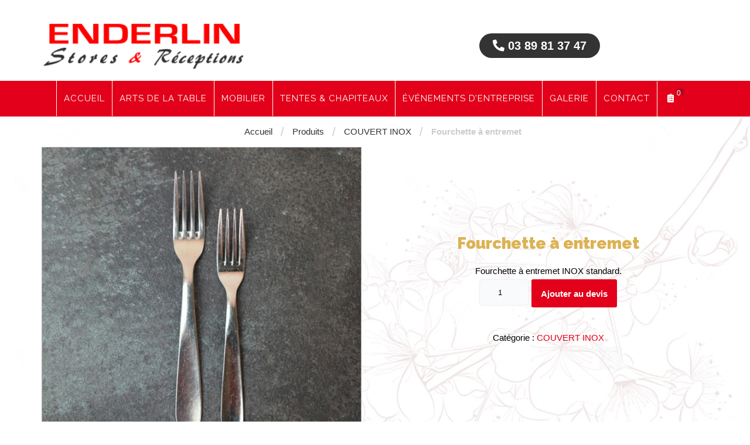

--- FILE ---
content_type: text/html; charset=UTF-8
request_url: https://www.enderlin-receptions.com/produit/fourchette-a-entremet/
body_size: 14373
content:
<html class="no-js" lang="fr-FR"> <!--<![endif]-->
<head>
	<meta charset="UTF-8">
	<meta name="viewport" content="width=device-width, initial-scale=1.0">
	<link rel="shortcut icon" type="image/png" href="https://www.enderlin-receptions.com/favicon.jpg"/>
	<link rel="preconnect" href="https://fonts.googleapis.com">
<link rel="preconnect" href="https://fonts.gstatic.com" crossorigin>
<link href="https://fonts.googleapis.com/css2?family=Barlow+Semi+Condensed:wght@100&display=swap" rel="stylesheet">
<link href="https://fonts.googleapis.com/css2?family=Open+Sans+Condensed:ital,wght@0,300;0,700;1,300&display=swap" rel="stylesheet">
<link href="https://fonts.googleapis.com/css2?family=Satisfy&display=swap" rel="stylesheet">


<script>(function(h,c){h[c]=h[c]+(h[c]&&' ')+'quform-js'})(document.documentElement,'className');</script><title>Fourchette à entremet &#8211; Enderlin Receptions</title>
<meta name='robots' content='max-image-preview:large' />
<link rel='dns-prefetch' href='//fonts.googleapis.com' />
<link rel='dns-prefetch' href='//cdnjs.cloudflare.com' />
<link rel='dns-prefetch' href='//s.w.org' />
<script type="text/javascript">
window._wpemojiSettings = {"baseUrl":"https:\/\/s.w.org\/images\/core\/emoji\/14.0.0\/72x72\/","ext":".png","svgUrl":"https:\/\/s.w.org\/images\/core\/emoji\/14.0.0\/svg\/","svgExt":".svg","source":{"concatemoji":"https:\/\/www.enderlin-receptions.com\/wp-includes\/js\/wp-emoji-release.min.js?ver=6.0"}};
/*! This file is auto-generated */
!function(e,a,t){var n,r,o,i=a.createElement("canvas"),p=i.getContext&&i.getContext("2d");function s(e,t){var a=String.fromCharCode,e=(p.clearRect(0,0,i.width,i.height),p.fillText(a.apply(this,e),0,0),i.toDataURL());return p.clearRect(0,0,i.width,i.height),p.fillText(a.apply(this,t),0,0),e===i.toDataURL()}function c(e){var t=a.createElement("script");t.src=e,t.defer=t.type="text/javascript",a.getElementsByTagName("head")[0].appendChild(t)}for(o=Array("flag","emoji"),t.supports={everything:!0,everythingExceptFlag:!0},r=0;r<o.length;r++)t.supports[o[r]]=function(e){if(!p||!p.fillText)return!1;switch(p.textBaseline="top",p.font="600 32px Arial",e){case"flag":return s([127987,65039,8205,9895,65039],[127987,65039,8203,9895,65039])?!1:!s([55356,56826,55356,56819],[55356,56826,8203,55356,56819])&&!s([55356,57332,56128,56423,56128,56418,56128,56421,56128,56430,56128,56423,56128,56447],[55356,57332,8203,56128,56423,8203,56128,56418,8203,56128,56421,8203,56128,56430,8203,56128,56423,8203,56128,56447]);case"emoji":return!s([129777,127995,8205,129778,127999],[129777,127995,8203,129778,127999])}return!1}(o[r]),t.supports.everything=t.supports.everything&&t.supports[o[r]],"flag"!==o[r]&&(t.supports.everythingExceptFlag=t.supports.everythingExceptFlag&&t.supports[o[r]]);t.supports.everythingExceptFlag=t.supports.everythingExceptFlag&&!t.supports.flag,t.DOMReady=!1,t.readyCallback=function(){t.DOMReady=!0},t.supports.everything||(n=function(){t.readyCallback()},a.addEventListener?(a.addEventListener("DOMContentLoaded",n,!1),e.addEventListener("load",n,!1)):(e.attachEvent("onload",n),a.attachEvent("onreadystatechange",function(){"complete"===a.readyState&&t.readyCallback()})),(e=t.source||{}).concatemoji?c(e.concatemoji):e.wpemoji&&e.twemoji&&(c(e.twemoji),c(e.wpemoji)))}(window,document,window._wpemojiSettings);
</script>
<style type="text/css">
img.wp-smiley,
img.emoji {
	display: inline !important;
	border: none !important;
	box-shadow: none !important;
	height: 1em !important;
	width: 1em !important;
	margin: 0 0.07em !important;
	vertical-align: -0.1em !important;
	background: none !important;
	padding: 0 !important;
}
</style>
	<link rel='stylesheet' id='wp-block-library-css'  href='https://www.enderlin-receptions.com/wp-includes/css/dist/block-library/style.min.css?ver=6.0' type='text/css' media='all' />
<link rel='stylesheet' id='wc-blocks-vendors-style-css'  href='https://www.enderlin-receptions.com/wp-content/plugins/woocommerce/packages/woocommerce-blocks/build/wc-blocks-vendors-style.css?ver=5.9.1' type='text/css' media='all' />
<link rel='stylesheet' id='wc-blocks-style-css'  href='https://www.enderlin-receptions.com/wp-content/plugins/woocommerce/packages/woocommerce-blocks/build/wc-blocks-style.css?ver=5.9.1' type='text/css' media='all' />
<style id='global-styles-inline-css' type='text/css'>
body{--wp--preset--color--black: #000000;--wp--preset--color--cyan-bluish-gray: #abb8c3;--wp--preset--color--white: #ffffff;--wp--preset--color--pale-pink: #f78da7;--wp--preset--color--vivid-red: #cf2e2e;--wp--preset--color--luminous-vivid-orange: #ff6900;--wp--preset--color--luminous-vivid-amber: #fcb900;--wp--preset--color--light-green-cyan: #7bdcb5;--wp--preset--color--vivid-green-cyan: #00d084;--wp--preset--color--pale-cyan-blue: #8ed1fc;--wp--preset--color--vivid-cyan-blue: #0693e3;--wp--preset--color--vivid-purple: #9b51e0;--wp--preset--gradient--vivid-cyan-blue-to-vivid-purple: linear-gradient(135deg,rgba(6,147,227,1) 0%,rgb(155,81,224) 100%);--wp--preset--gradient--light-green-cyan-to-vivid-green-cyan: linear-gradient(135deg,rgb(122,220,180) 0%,rgb(0,208,130) 100%);--wp--preset--gradient--luminous-vivid-amber-to-luminous-vivid-orange: linear-gradient(135deg,rgba(252,185,0,1) 0%,rgba(255,105,0,1) 100%);--wp--preset--gradient--luminous-vivid-orange-to-vivid-red: linear-gradient(135deg,rgba(255,105,0,1) 0%,rgb(207,46,46) 100%);--wp--preset--gradient--very-light-gray-to-cyan-bluish-gray: linear-gradient(135deg,rgb(238,238,238) 0%,rgb(169,184,195) 100%);--wp--preset--gradient--cool-to-warm-spectrum: linear-gradient(135deg,rgb(74,234,220) 0%,rgb(151,120,209) 20%,rgb(207,42,186) 40%,rgb(238,44,130) 60%,rgb(251,105,98) 80%,rgb(254,248,76) 100%);--wp--preset--gradient--blush-light-purple: linear-gradient(135deg,rgb(255,206,236) 0%,rgb(152,150,240) 100%);--wp--preset--gradient--blush-bordeaux: linear-gradient(135deg,rgb(254,205,165) 0%,rgb(254,45,45) 50%,rgb(107,0,62) 100%);--wp--preset--gradient--luminous-dusk: linear-gradient(135deg,rgb(255,203,112) 0%,rgb(199,81,192) 50%,rgb(65,88,208) 100%);--wp--preset--gradient--pale-ocean: linear-gradient(135deg,rgb(255,245,203) 0%,rgb(182,227,212) 50%,rgb(51,167,181) 100%);--wp--preset--gradient--electric-grass: linear-gradient(135deg,rgb(202,248,128) 0%,rgb(113,206,126) 100%);--wp--preset--gradient--midnight: linear-gradient(135deg,rgb(2,3,129) 0%,rgb(40,116,252) 100%);--wp--preset--duotone--dark-grayscale: url('#wp-duotone-dark-grayscale');--wp--preset--duotone--grayscale: url('#wp-duotone-grayscale');--wp--preset--duotone--purple-yellow: url('#wp-duotone-purple-yellow');--wp--preset--duotone--blue-red: url('#wp-duotone-blue-red');--wp--preset--duotone--midnight: url('#wp-duotone-midnight');--wp--preset--duotone--magenta-yellow: url('#wp-duotone-magenta-yellow');--wp--preset--duotone--purple-green: url('#wp-duotone-purple-green');--wp--preset--duotone--blue-orange: url('#wp-duotone-blue-orange');--wp--preset--font-size--small: 13px;--wp--preset--font-size--medium: 20px;--wp--preset--font-size--large: 36px;--wp--preset--font-size--x-large: 42px;}.has-black-color{color: var(--wp--preset--color--black) !important;}.has-cyan-bluish-gray-color{color: var(--wp--preset--color--cyan-bluish-gray) !important;}.has-white-color{color: var(--wp--preset--color--white) !important;}.has-pale-pink-color{color: var(--wp--preset--color--pale-pink) !important;}.has-vivid-red-color{color: var(--wp--preset--color--vivid-red) !important;}.has-luminous-vivid-orange-color{color: var(--wp--preset--color--luminous-vivid-orange) !important;}.has-luminous-vivid-amber-color{color: var(--wp--preset--color--luminous-vivid-amber) !important;}.has-light-green-cyan-color{color: var(--wp--preset--color--light-green-cyan) !important;}.has-vivid-green-cyan-color{color: var(--wp--preset--color--vivid-green-cyan) !important;}.has-pale-cyan-blue-color{color: var(--wp--preset--color--pale-cyan-blue) !important;}.has-vivid-cyan-blue-color{color: var(--wp--preset--color--vivid-cyan-blue) !important;}.has-vivid-purple-color{color: var(--wp--preset--color--vivid-purple) !important;}.has-black-background-color{background-color: var(--wp--preset--color--black) !important;}.has-cyan-bluish-gray-background-color{background-color: var(--wp--preset--color--cyan-bluish-gray) !important;}.has-white-background-color{background-color: var(--wp--preset--color--white) !important;}.has-pale-pink-background-color{background-color: var(--wp--preset--color--pale-pink) !important;}.has-vivid-red-background-color{background-color: var(--wp--preset--color--vivid-red) !important;}.has-luminous-vivid-orange-background-color{background-color: var(--wp--preset--color--luminous-vivid-orange) !important;}.has-luminous-vivid-amber-background-color{background-color: var(--wp--preset--color--luminous-vivid-amber) !important;}.has-light-green-cyan-background-color{background-color: var(--wp--preset--color--light-green-cyan) !important;}.has-vivid-green-cyan-background-color{background-color: var(--wp--preset--color--vivid-green-cyan) !important;}.has-pale-cyan-blue-background-color{background-color: var(--wp--preset--color--pale-cyan-blue) !important;}.has-vivid-cyan-blue-background-color{background-color: var(--wp--preset--color--vivid-cyan-blue) !important;}.has-vivid-purple-background-color{background-color: var(--wp--preset--color--vivid-purple) !important;}.has-black-border-color{border-color: var(--wp--preset--color--black) !important;}.has-cyan-bluish-gray-border-color{border-color: var(--wp--preset--color--cyan-bluish-gray) !important;}.has-white-border-color{border-color: var(--wp--preset--color--white) !important;}.has-pale-pink-border-color{border-color: var(--wp--preset--color--pale-pink) !important;}.has-vivid-red-border-color{border-color: var(--wp--preset--color--vivid-red) !important;}.has-luminous-vivid-orange-border-color{border-color: var(--wp--preset--color--luminous-vivid-orange) !important;}.has-luminous-vivid-amber-border-color{border-color: var(--wp--preset--color--luminous-vivid-amber) !important;}.has-light-green-cyan-border-color{border-color: var(--wp--preset--color--light-green-cyan) !important;}.has-vivid-green-cyan-border-color{border-color: var(--wp--preset--color--vivid-green-cyan) !important;}.has-pale-cyan-blue-border-color{border-color: var(--wp--preset--color--pale-cyan-blue) !important;}.has-vivid-cyan-blue-border-color{border-color: var(--wp--preset--color--vivid-cyan-blue) !important;}.has-vivid-purple-border-color{border-color: var(--wp--preset--color--vivid-purple) !important;}.has-vivid-cyan-blue-to-vivid-purple-gradient-background{background: var(--wp--preset--gradient--vivid-cyan-blue-to-vivid-purple) !important;}.has-light-green-cyan-to-vivid-green-cyan-gradient-background{background: var(--wp--preset--gradient--light-green-cyan-to-vivid-green-cyan) !important;}.has-luminous-vivid-amber-to-luminous-vivid-orange-gradient-background{background: var(--wp--preset--gradient--luminous-vivid-amber-to-luminous-vivid-orange) !important;}.has-luminous-vivid-orange-to-vivid-red-gradient-background{background: var(--wp--preset--gradient--luminous-vivid-orange-to-vivid-red) !important;}.has-very-light-gray-to-cyan-bluish-gray-gradient-background{background: var(--wp--preset--gradient--very-light-gray-to-cyan-bluish-gray) !important;}.has-cool-to-warm-spectrum-gradient-background{background: var(--wp--preset--gradient--cool-to-warm-spectrum) !important;}.has-blush-light-purple-gradient-background{background: var(--wp--preset--gradient--blush-light-purple) !important;}.has-blush-bordeaux-gradient-background{background: var(--wp--preset--gradient--blush-bordeaux) !important;}.has-luminous-dusk-gradient-background{background: var(--wp--preset--gradient--luminous-dusk) !important;}.has-pale-ocean-gradient-background{background: var(--wp--preset--gradient--pale-ocean) !important;}.has-electric-grass-gradient-background{background: var(--wp--preset--gradient--electric-grass) !important;}.has-midnight-gradient-background{background: var(--wp--preset--gradient--midnight) !important;}.has-small-font-size{font-size: var(--wp--preset--font-size--small) !important;}.has-medium-font-size{font-size: var(--wp--preset--font-size--medium) !important;}.has-large-font-size{font-size: var(--wp--preset--font-size--large) !important;}.has-x-large-font-size{font-size: var(--wp--preset--font-size--x-large) !important;}
</style>
<link rel='stylesheet' id='quform-css'  href='https://www.enderlin-receptions.com/wp-content/plugins/quform/cache/quform.css?ver=1707812301' type='text/css' media='all' />
<link rel='stylesheet' id='rs-plugin-settings-css'  href='https://www.enderlin-receptions.com/wp-content/plugins/revslider/public/assets/css/rs6.css?ver=6.1.1' type='text/css' media='all' />
<style id='rs-plugin-settings-inline-css' type='text/css'>
#rs-demo-id {}
</style>
<link rel='stylesheet' id='woocommerce-layout-css'  href='https://www.enderlin-receptions.com/wp-content/plugins/woocommerce/assets/css/woocommerce-layout.css?ver=5.8.1' type='text/css' media='all' />
<link rel='stylesheet' id='woocommerce-smallscreen-css'  href='https://www.enderlin-receptions.com/wp-content/plugins/woocommerce/assets/css/woocommerce-smallscreen.css?ver=5.8.1' type='text/css' media='only screen and (max-width: 768px)' />
<link rel='stylesheet' id='woocommerce-general-css'  href='https://www.enderlin-receptions.com/wp-content/plugins/woocommerce/assets/css/woocommerce.css?ver=5.8.1' type='text/css' media='all' />
<style id='woocommerce-inline-inline-css' type='text/css'>
.woocommerce form .form-row .required { visibility: visible; }
</style>
<link rel='stylesheet' id='style-css'  href='https://www.enderlin-receptions.com/wp-content/themes/v10-client/style.css?ver=6.0' type='text/css' media='all' />
<link rel='stylesheet' id='init-css'  href='https://www.enderlin-receptions.com/wp-content/themes/v10-client/css/init.css?ver=6.0' type='text/css' media='all' />
<link rel='stylesheet' id='links-css'  href='https://www.enderlin-receptions.com/wp-content/themes/v10-client/css/links.css?ver=6.0' type='text/css' media='all' />
<link rel='stylesheet' id='menu-css'  href='https://www.enderlin-receptions.com/wp-content/themes/v10-client/css/menu.css?ver=6.0' type='text/css' media='all' />
<link rel='stylesheet' id='responsive-css'  href='https://www.enderlin-receptions.com/wp-content/themes/v10-client/css/responsive.css?ver=6.0' type='text/css' media='all' />
<link rel='stylesheet' id='Raleway-css'  href='https://fonts.googleapis.com/css2?family=Raleway%3Awght%40100%3B400%3B900&#038;display=swap&#038;ver=6.0' type='text/css' media='all' />
<link rel='stylesheet' id='animate-css'  href='https://cdnjs.cloudflare.com/ajax/libs/animate.css/4.1.1/animate.min.css?ver=6.0' type='text/css' media='all' />
<link rel='stylesheet' id='font-awesome-css'  href='https://cdnjs.cloudflare.com/ajax/libs/font-awesome/5.15.2/css/all.min.css?ver=6.0' type='text/css' media='all' />
<link rel='stylesheet' id='notifs-base-css'  href='https://www.enderlin-receptions.com/wp-content/themes/v10-client/css/libs/notifsCss/ns-default.css?ver=6.0' type='text/css' media='all' />
<link rel='stylesheet' id='notifs-attached-css'  href='https://www.enderlin-receptions.com/wp-content/themes/v10-client/css/libs/notifsCss/ns-style-attached.css?ver=6.0' type='text/css' media='all' />
<link rel='stylesheet' id='notifs-bar-css'  href='https://www.enderlin-receptions.com/wp-content/themes/v10-client/css/libs/notifsCss/ns-style-bar.css?ver=6.0' type='text/css' media='all' />
<link rel='stylesheet' id='notifs-growl-css'  href='https://www.enderlin-receptions.com/wp-content/themes/v10-client/css/libs/notifsCss/ns-style-growl.css?ver=6.0' type='text/css' media='all' />
<link rel='stylesheet' id='notifs-other-css'  href='https://www.enderlin-receptions.com/wp-content/themes/v10-client/css/libs/notifsCss/ns-style-other.css?ver=6.0' type='text/css' media='all' />
<link rel='stylesheet' id='gpls_woo_rfq_css-css'  href='https://www.enderlin-receptions.com/wp-content/plugins/woo-rfq-for-woocommerce/gpls_assets/css/gpls_woo_rfq.css?ver=59051' type='text/css' media='all' />
<style id='gpls_woo_rfq_css-inline-css' type='text/css'>
.bundle_price {display:none !important; }
.site-header .widget_shopping_cart p.total,.cart-subtotal,.tax-rate,.tax-total,.order-total,.product-price,.product-subtotal {display:none !important; }
</style>
<link rel='stylesheet' id='url_gpls_wh_css-css'  href='https://www.enderlin-receptions.com/wp-content/plugins/woo-rfq-for-woocommerce/gpls_assets/css/gpls_wh_visitor.css?ver=84840' type='text/css' media='all' />
<script type='text/javascript' src='https://www.enderlin-receptions.com/wp-includes/js/jquery/jquery.min.js?ver=3.6.0' id='jquery-core-js'></script>
<script type='text/javascript' src='https://www.enderlin-receptions.com/wp-includes/js/jquery/jquery-migrate.min.js?ver=3.3.2' id='jquery-migrate-js'></script>
<script type='text/javascript' src='https://www.enderlin-receptions.com/wp-content/plugins/revslider/public/assets/js/revolution.tools.min.js?ver=6.0' id='tp-tools-js'></script>
<script type='text/javascript' src='https://www.enderlin-receptions.com/wp-content/plugins/revslider/public/assets/js/rs6.min.js?ver=6.1.1' id='revmin-js'></script>
<script type='text/javascript' src='https://www.enderlin-receptions.com/wp-content/plugins/woocommerce/assets/js/jquery-blockui/jquery.blockUI.min.js?ver=2.7.0-wc.5.8.1' id='jquery-blockui-js'></script>
<script type='text/javascript' id='wc-add-to-cart-js-extra'>
/* <![CDATA[ */
var wc_add_to_cart_params = {"ajax_url":"\/wp-admin\/admin-ajax.php","wc_ajax_url":"\/?wc-ajax=%%endpoint%%","i18n_view_cart":"Voir le panier","cart_url":"https:\/\/www.enderlin-receptions.com\/panier\/","is_cart":"","cart_redirect_after_add":"no"};
/* ]]> */
</script>
<script type='text/javascript' src='https://www.enderlin-receptions.com/wp-content/plugins/woocommerce/assets/js/frontend/add-to-cart.min.js?ver=5.8.1' id='wc-add-to-cart-js'></script>
<script type='text/javascript' src='https://www.enderlin-receptions.com/wp-content/plugins/js_composer/assets/js/vendors/woocommerce-add-to-cart.js?ver=6.6.0' id='vc_woocommerce-add-to-cart-js-js'></script>
<link rel="https://api.w.org/" href="https://www.enderlin-receptions.com/wp-json/" /><link rel="alternate" type="application/json" href="https://www.enderlin-receptions.com/wp-json/wp/v2/product/2147" /><link rel="EditURI" type="application/rsd+xml" title="RSD" href="https://www.enderlin-receptions.com/xmlrpc.php?rsd" />
<link rel="wlwmanifest" type="application/wlwmanifest+xml" href="https://www.enderlin-receptions.com/wp-includes/wlwmanifest.xml" /> 
<meta name="generator" content="WordPress 6.0" />
<meta name="generator" content="WooCommerce 5.8.1" />
<link rel="canonical" href="https://www.enderlin-receptions.com/produit/fourchette-a-entremet/" />
<link rel='shortlink' href='https://www.enderlin-receptions.com/?p=2147' />
<link rel="alternate" type="application/json+oembed" href="https://www.enderlin-receptions.com/wp-json/oembed/1.0/embed?url=https%3A%2F%2Fwww.enderlin-receptions.com%2Fproduit%2Ffourchette-a-entremet%2F" />
<link rel="alternate" type="text/xml+oembed" href="https://www.enderlin-receptions.com/wp-json/oembed/1.0/embed?url=https%3A%2F%2Fwww.enderlin-receptions.com%2Fproduit%2Ffourchette-a-entremet%2F&#038;format=xml" />
			<!--link href="https://maxcdn.bootstrapcdn.com/bootstrap/3.3.5/css/bootstrap.min.css" rel="stylesheet woozoom"-->
			<style></style>
		<noscript><style>.woocommerce-product-gallery{ opacity: 1 !important; }</style></noscript>
	<meta name="generator" content="Powered by WPBakery Page Builder - drag and drop page builder for WordPress."/>
<meta name="generator" content="Powered by Slider Revolution 6.1.1 - responsive, Mobile-Friendly Slider Plugin for WordPress with comfortable drag and drop interface." />
<link rel="icon" href="https://www.enderlin-receptions.com/wp-content/uploads/2022/04/cropped-favicon-enderlin-stores-receptions-E-1-32x32.png" sizes="32x32" />
<link rel="icon" href="https://www.enderlin-receptions.com/wp-content/uploads/2022/04/cropped-favicon-enderlin-stores-receptions-E-1-192x192.png" sizes="192x192" />
<link rel="apple-touch-icon" href="https://www.enderlin-receptions.com/wp-content/uploads/2022/04/cropped-favicon-enderlin-stores-receptions-E-1-180x180.png" />
<meta name="msapplication-TileImage" content="https://www.enderlin-receptions.com/wp-content/uploads/2022/04/cropped-favicon-enderlin-stores-receptions-E-1-270x270.png" />
<script type="text/javascript">function setREVStartSize(a){try{var b,c=document.getElementById(a.c).parentNode.offsetWidth;if(c=0===c||isNaN(c)?window.innerWidth:c,a.tabw=void 0===a.tabw?0:parseInt(a.tabw),a.thumbw=void 0===a.thumbw?0:parseInt(a.thumbw),a.tabh=void 0===a.tabh?0:parseInt(a.tabh),a.thumbh=void 0===a.thumbh?0:parseInt(a.thumbh),a.tabhide=void 0===a.tabhide?0:parseInt(a.tabhide),a.thumbhide=void 0===a.thumbhide?0:parseInt(a.thumbhide),a.mh=void 0===a.mh||""==a.mh?0:a.mh,"fullscreen"===a.layout||"fullscreen"===a.l)b=Math.max(a.mh,window.innerHeight);else{for(var d in a.gw=Array.isArray(a.gw)?a.gw:[a.gw],a.rl)(void 0===a.gw[d]||0===a.gw[d])&&(a.gw[d]=a.gw[d-1]);for(var d in a.gh=void 0===a.el||""===a.el||Array.isArray(a.el)&&0==a.el.length?a.gh:a.el,a.gh=Array.isArray(a.gh)?a.gh:[a.gh],a.rl)(void 0===a.gh[d]||0===a.gh[d])&&(a.gh[d]=a.gh[d-1]);var e,f=Array(a.rl.length),g=0;for(var d in a.tabw=a.tabhide>=c?0:a.tabw,a.thumbw=a.thumbhide>=c?0:a.thumbw,a.tabh=a.tabhide>=c?0:a.tabh,a.thumbh=a.thumbhide>=c?0:a.thumbh,a.rl)f[d]=a.rl[d]<window.innerWidth?0:a.rl[d];for(var d in e=f[0],f)e>f[d]&&0<f[d]&&(e=f[d],g=d);var h=c>a.gw[g]+a.tabw+a.thumbw?1:(c-(a.tabw+a.thumbw))/a.gw[g];b=a.gh[g]*h+(a.tabh+a.thumbh)}void 0===window.rs_init_css&&(window.rs_init_css=document.head.appendChild(document.createElement("style"))),document.getElementById(a.c).height=b,window.rs_init_css.innerHTML+="#"+a.c+"_wrapper { height: "+b+"px }"}catch(a){console.log("Failure at Presize of Slider:"+a)}};</script>
		<style type="text/css" id="wp-custom-css">
			body { font-family:"Fredoka", sans-serif; }

/* Menu */
.vc-menu-item { border-left: #ffffff solid 1px;  }
#vc-nav-id-2-wrapper { text-align:center; }

/* Icone Phone flip */
.fa-phone { -webkit-transform: scaleX(-1);
 }

/* Home */
.home .add_to_cart_button { display:none!important; }

.produits-tendances .descCourteExemple { display:none; }

.vc_cta3 button, .vc_cta3 .vc_btn3{ background-color:#e2001a!important; color:#ffffff!important; border-radius:0; }
.vc_cta3 h2 { color:#dcb253!important; }

/* Entete */
a:hover, a span:hover { color:#dcb253!important; }

/* Contenu */
.wrapper.page { padding-top:0!important; }

h2 { color:#dcb253; font-size:40px; font-weight:600;line-height:120%; }

/* Woocommerce */
.attachment-woocommerce_thumbnail { border-top: #aaaaaa 1px solid;border-left: #aaaaaa 1px solid;border-right: #aaaaaa 1px solid;border-bottom: #dcb253 5px solid; }
.woocommerce ul.products li.product .woocommerce-loop-product__title { color:#333333; font-weight:500; padding-bottom:10px!important; }
.descCourteExemple { color:#aaaaaa!important; padding-top:0; line-height:120%; }
.woocommerce-pagination { padding-bottom: 70px; }

/* Fiche produit */
.page-title, .product_title { color:#dcb253; text-align:center; }
.zoomContainer { border:#aaaaaa 1px solid; }
.summary { position: relative; padding-top: 150px; }
.desProd { background-color:#f4f4f4; }

h3 { color:#333333; font-size:28px; font-weight:normal; }

h4 { margin-bottom:0; }

.icone-home { margin:auto; background-color:#dcb253; border-radius:200px; width:100px; height:100px; }

/* Footer */
.widget-area2 { border: #dcb253 2px solid }

		</style>
		<noscript><style> .wpb_animate_when_almost_visible { opacity: 1; }</style></noscript>
</head>

<body class="product-template-default single single-product postid-2147 theme-v10-client woocommerce woocommerce-page woocommerce-no-js wpb-js-composer js-comp-ver-6.6.0 vc_responsive" >

<div class="loader">
	<div class="blocLoader">
		<div class="lecercle"></div>
		Chargement...
	</div>
</div>


<header class="wrapper flex-ligne" >				
			<div class="blocEntete enteteLogo"><a class="logo" href="https://www.enderlin-receptions.com"><img src="https://www.enderlin-receptions.com/logo-txt-gris.png" alt="Enderlin Receptions"></a></div>
			<div class="blocEntete coord">
			<aside id="block-28" class="widget widget_block"><p><i class="fas fa-phone"></i> 03 89 81 37 47</p></aside>			</div>
</header>
<div class="menuWrapper">
	<div class="wrapper">
		<nav id="site-navigation" class="main-navigation">
			                    <style class="vc-nav-custom-css" id="vc-custom-css-2" media="all">
                        #menu-item-124 .vc-mm-mega-cont-inner::before{ background-color: #d1d1d1; }                    </style>
<div id="vc-nav-id-2-wrapper" class=" vc-mm-menu-h  vc-mm-h-layout- vc-mm-container ">
                                    <ul id="vc-nav-id-2-mobile" class="vc-nav-on-mobile vc-mm-menu"><li class="vc-mobile-title"><span>Menu MAIN</span><li class="vc-menu-item vc-mm-mobile-toggle">
                                <a href="#" class="nav-link vc-mm-mobile-toggle-btn"><i class="fa fa-bars"></i></a>
                                <div class="vc-mm-child-title lv-0">
                                    <span>Menu</span><a class="vc-close" href="#"></a>
                                </div>
                            </li></ul>
                                    <ul id="vc-nav-id-2" data-menu-type="h" class="vc-nav-on-desktop vc-mm-menu"><li class="vc-menu-item vc-mm-mobile-toggle">
                                <a href="#" class="nav-link vc-mm-mobile-toggle-btn"><i class="fa fa-bars"></i></a>
                                <div class="vc-mm-child-title lv-0">
                                    <span>Menu</span><a class="vc-close" href="#"></a>
                                </div>
                            </li><li id="menu-item-5" class="menu-item menu-item-type-custom menu-item-object-custom menu-item-home menu-item-5 vc-menu-item vc-d-0 vc-mm-mega vc-mm-layout-full" data-mm-settings="{&quot;layout&quot;:&quot;full&quot;,&quot;width&quot;:&quot;&quot;}" ><a href="https://www.enderlin-receptions.com/" class="nav-link"><span class="vc-label">Accueil</span></a></li>
<li id="menu-item-745" class="menu-item menu-item-type-custom menu-item-object-custom menu-item-745 vc-menu-item vc-d-0 vc-mm-mega vc-mm-align-default vc-mm-layout-full" data-mm-settings="{&quot;layout&quot;:&quot;full&quot;,&quot;width&quot;:&quot;&quot;}" ><a href="#" class="nav-link"><span class="vc-label">ARTS DE LA TABLE</span></a><div class="vc-mm-mega-cont"><div class="vc-mm-mega-cont-inner"><div class="vc_row wpb_row vc_row-fluid"><div class="wpb_column vc_column_container vc_col-sm-3"><div class="vc_column-inner"><div class="wpb_wrapper">
	<div  class="wpb_single_image wpb_content_element vc_align_left">
		
		<figure class="wpb_wrapper vc_figure">
			<div class="vc_single_image-wrapper   vc_box_border_grey"><img width="700" height="467" src="https://www.enderlin-receptions.com/wp-content/uploads/2022/04/GAMME-FIRE.jpg" class="vc_single_image-img attachment-full" alt="" loading="lazy" srcset="https://www.enderlin-receptions.com/wp-content/uploads/2022/04/GAMME-FIRE.jpg 700w, https://www.enderlin-receptions.com/wp-content/uploads/2022/04/GAMME-FIRE-300x200.jpg 300w, https://www.enderlin-receptions.com/wp-content/uploads/2022/04/GAMME-FIRE-600x400.jpg 600w" sizes="(max-width: 700px) 100vw, 700px" /></div>
		</figure>
	</div>
</div></div></div><div class="wpb_column vc_column_container vc_col-sm-3"><div class="vc_column-inner"><div class="wpb_wrapper">            <ul class="vc-mm-list hover-style">
                                        <li class="">
                            <a href="https://www.enderlin-receptions.com/categorie-produit/couvert-inox/" >
                                                                <span class="vc-list-title">Couverts inox</span>
                                                            </a>
                        </li>
                                        <li class="">
                            <a href="https://www.enderlin-receptions.com/categorie-produit/couvert-inox-brio/" >
                                                                <span class="vc-list-title">Couverts inox Brio</span>
                                                            </a>
                        </li>
                                        <li class="">
                            <a href="https://www.enderlin-receptions.com/categorie-produit/couvert-inox-orchestra/" >
                                                                <span class="vc-list-title">Couverts inox Orchestra</span>
                                                            </a>
                        </li>
                                        <li class="">
                            <a href="https://www.enderlin-receptions.com/categorie-produit/couvert-pix-elle/" >
                                                                <span class="vc-list-title">Couverts Pix elle</span>
                                                            </a>
                        </li>
                                        <li class="">
                            <a href="https://www.enderlin-receptions.com/categorie-produit/couvert-prestige/" >
                                                                <span class="vc-list-title">Couverts Prestige</span>
                                                            </a>
                        </li>
                            </ul>
</div></div></div><div class="wpb_column vc_column_container vc_col-sm-3"><div class="vc_column-inner"><div class="wpb_wrapper">            <ul class="vc-mm-list hover-style">
                                        <li class="">
                            <a href="https://www.enderlin-receptions.com/categorie-produit/vaisselle/" >
                                                                <span class="vc-list-title">Vaisselle</span>
                                                            </a>
                        </li>
                                        <li class="">
                            <a href="https://www.enderlin-receptions.com/categorie-produit/verrerie/" >
                                                                <span class="vc-list-title">Verrerie</span>
                                                            </a>
                        </li>
                                        <li class="">
                            <a href="https://www.enderlin-receptions.com/categorie-produit/verrerie-open-up/" >
                                                                <span class="vc-list-title">Verrerie Open up</span>
                                                            </a>
                        </li>
                                        <li class="">
                            <a href="https://www.enderlin-receptions.com/categorie-produit/verrerie-prestige/" >
                                                                <span class="vc-list-title">Verrerie Prestige</span>
                                                            </a>
                        </li>
                            </ul>
<div class="vc_empty_space"   style="height: 32px"><span class="vc_empty_space_inner"></span></div><div class="vc_empty_space"   style="height: 32px"><span class="vc_empty_space_inner"></span></div>            <ul class="vc-mm-list hover-style">
                                        <li class="">
                            <a href="https://www.enderlin-receptions.com/categorie-produit/service/" >
                                                                <span class="vc-list-title">Service</span>
                                                            </a>
                        </li>
                                        <li class="">
                            <a href="https://www.enderlin-receptions.com/categorie-produit/office/" >
                                                                <span class="vc-list-title">Office</span>
                                                            </a>
                        </li>
                                        <li class="">
                            <a href="https://www.enderlin-receptions.com/categorie-produit/linge-de-table/" >
                                                                <span class="vc-list-title">Linge de table</span>
                                                            </a>
                        </li>
                            </ul>
</div></div></div><div class="wpb_column vc_column_container vc_col-sm-3"><div class="vc_column-inner"><div class="wpb_wrapper">
	<div  class="wpb_single_image wpb_content_element vc_align_left">
		
		<figure class="wpb_wrapper vc_figure">
			<div class="vc_single_image-wrapper   vc_box_border_grey"><img width="700" height="467" src="https://www.enderlin-receptions.com/wp-content/uploads/2022/03/BRI_1751.jpg" class="vc_single_image-img attachment-full" alt="" loading="lazy" srcset="https://www.enderlin-receptions.com/wp-content/uploads/2022/03/BRI_1751.jpg 700w, https://www.enderlin-receptions.com/wp-content/uploads/2022/03/BRI_1751-300x200.jpg 300w, https://www.enderlin-receptions.com/wp-content/uploads/2022/03/BRI_1751-600x400.jpg 600w" sizes="(max-width: 700px) 100vw, 700px" /></div>
		</figure>
	</div>
</div></div></div></div></div></div></li>
<li id="menu-item-2604" class="menu-item menu-item-type-taxonomy menu-item-object-product_cat menu-item-has-children menu-item-2604 vc-menu-item vc-d-0 vc-mm-mega vc-mm-layout-full" data-mm-settings="{&quot;layout&quot;:&quot;full&quot;,&quot;width&quot;:&quot;&quot;}" ><a href="https://www.enderlin-receptions.com/categorie-produit/mobilier/" class="nav-link"><span class="vc-label">MOBILIER</span></a>
<div class='sub-menu'><ul class="sub-menu-inner">
	<li id="menu-item-2600" class="menu-item menu-item-type-taxonomy menu-item-object-product_cat menu-item-2600 vc-menu-item vc-d-1 vc-mm-mega vc-mm-layout-full" data-mm-settings="{&quot;layout&quot;:&quot;full&quot;,&quot;width&quot;:&quot;&quot;}" ><a href="https://www.enderlin-receptions.com/categorie-produit/mobilier/" class="nav-link"><span class="vc-label">MOBILIER</span></a></li>
	<li id="menu-item-783" class="menu-item menu-item-type-taxonomy menu-item-object-product_cat menu-item-783 vc-menu-item vc-d-1 vc-mm-mega vc-mm-layout-full" data-mm-settings="{&quot;layout&quot;:&quot;full&quot;,&quot;width&quot;:&quot;&quot;}" ><a href="https://www.enderlin-receptions.com/categorie-produit/podium-cloison-bar/" class="nav-link"><span class="vc-label">PODIUM, CLOISON, BAR</span></a></li>
	<li id="menu-item-764" class="menu-item menu-item-type-taxonomy menu-item-object-product_cat menu-item-764 vc-menu-item vc-d-1 vc-mm-mega vc-mm-layout-full" data-mm-settings="{&quot;layout&quot;:&quot;full&quot;,&quot;width&quot;:&quot;&quot;}" ><a href="https://www.enderlin-receptions.com/categorie-produit/materiel-divers/" class="nav-link"><span class="vc-label">MATERIEL DIVERS</span></a></li>
</ul></div>
</li>
<li id="menu-item-100" class="menu-item menu-item-type-custom menu-item-object-custom menu-item-has-children menu-item-100 vc-menu-item vc-d-0 vc-mm-mega vc-mm-layout-full" data-mm-settings="{&quot;layout&quot;:&quot;full&quot;,&quot;width&quot;:&quot;&quot;}" ><a href="/location-de-tentes-et-chapiteaux/" class="nav-link"><span class="vc-label">TENTES &#038; CHAPITEAUX</span></a>
<div class='sub-menu'><ul class="sub-menu-inner">
	<li id="menu-item-99" class="menu-item menu-item-type-post_type menu-item-object-page menu-item-99 vc-menu-item vc-d-1 vc-mm-mega vc-mm-layout-full" data-mm-settings="{&quot;layout&quot;:&quot;full&quot;,&quot;width&quot;:&quot;&quot;}" ><a href="https://www.enderlin-receptions.com/location-de-tentes-et-chapiteaux/" class="nav-link"><span class="vc-label">Tentes et chapiteaux</span></a></li>
	<li id="menu-item-98" class="menu-item menu-item-type-post_type menu-item-object-page menu-item-98 vc-menu-item vc-d-1 vc-mm-mega vc-mm-layout-full" data-mm-settings="{&quot;layout&quot;:&quot;full&quot;,&quot;width&quot;:&quot;&quot;}" ><a href="https://www.enderlin-receptions.com/location-d-abris-en-toile/" class="nav-link"><span class="vc-label">Abris en toile</span></a></li>
	<li id="menu-item-97" class="menu-item menu-item-type-post_type menu-item-object-page menu-item-97 vc-menu-item vc-d-1 vc-mm-mega vc-mm-layout-full" data-mm-settings="{&quot;layout&quot;:&quot;full&quot;,&quot;width&quot;:&quot;&quot;}" ><a href="https://www.enderlin-receptions.com/location-de-parasols/" class="nav-link"><span class="vc-label">Parasols</span></a></li>
</ul></div>
</li>
<li id="menu-item-2615" class="menu-item menu-item-type-post_type menu-item-object-page menu-item-2615 vc-menu-item vc-d-0 vc-mm-mega vc-mm-layout-full" data-mm-settings="{&quot;layout&quot;:&quot;full&quot;,&quot;width&quot;:&quot;&quot;}" ><a href="https://www.enderlin-receptions.com/evenements-dentreprise/" class="nav-link"><span class="vc-label">Événements d’entreprise</span></a></li>
<li id="menu-item-2596" class="menu-item menu-item-type-post_type menu-item-object-page menu-item-has-children menu-item-2596 vc-menu-item vc-d-0 vc-mm-mega vc-mm-layout-full" data-mm-settings="{&quot;layout&quot;:&quot;full&quot;,&quot;width&quot;:&quot;&quot;}" ><a href="https://www.enderlin-receptions.com/galerie-2/" class="nav-link"><span class="vc-label">Galerie</span></a>
<div class='sub-menu'><ul class="sub-menu-inner">
	<li id="menu-item-2702" class="menu-item menu-item-type-post_type menu-item-object-page menu-item-2702 vc-menu-item vc-d-1 vc-mm-mega vc-mm-layout-full" data-mm-settings="{&quot;layout&quot;:&quot;full&quot;,&quot;width&quot;:&quot;&quot;}" ><a href="https://www.enderlin-receptions.com/catalogue-enderlin-tentes-receptions/" class="nav-link"><span class="vc-label">Notre Catalogue</span></a></li>
</ul></div>
</li>
<li id="menu-item-2609" class="menu-item menu-item-type-post_type menu-item-object-page menu-item-2609 vc-menu-item vc-d-0 vc-mm-mega vc-mm-layout-full" data-mm-settings="{&quot;layout&quot;:&quot;full&quot;,&quot;width&quot;:&quot;&quot;}" ><a href="https://www.enderlin-receptions.com/contact/" class="nav-link"><span class="vc-label">Contact</span></a></li>
<li id="menu-item-124" class="menu-item menu-item-type-custom menu-item-object-custom menu-item-124 vc-menu-item vc-d-0 vc-mm-mega vc-mm-has-icon vc-hide-title vc-mm-align-default vc-mm-layout-full vc-mm-wc-cart" data-mm-settings="{&quot;layout&quot;:&quot;full&quot;,&quot;width&quot;:&quot;500&quot;}" ><a href="/panier/" class="nav-link"><span class="vc-icon"><i class="fas fa-clipboard-list"></i><span class="vc-noti">0</span></span></a><div class="vc-mm-mega-cont"><div class="vc-mm-mega-cont-inner"><div class="vc_row wpb_row vc_row-fluid"><div class="wpb_column vc_column_container vc_col-sm-12"><div class="vc_column-inner"><div class="wpb_wrapper"></div></div></div></div></div></div></li>
</ul>
                                    </div>		</nav><!-- #site-navigation -->
	</div>
</div>

<ul id="ato_breadcrumbs" class="ato_breadcrumbs"><li class="item-home"><a class="bread-link bread-home" href="https://www.enderlin-receptions.com" title="Accueil">Accueil</a></li><li class="separator separator-home"> / </li><li class="item-cat item-custom-post-type-product"><a class="bread-cat bread-custom-post-type-product" href="https://www.enderlin-receptions.com/boutique/" title="Produits">Produits</a></li><li class="separator"> / </li><li class="item-cat item-cat-30 item-cat-couvert-inox"><a class="bread-cat bread-cat-30 bread-cat-couvert-inox" href="https://www.enderlin-receptions.com/categorie-produit/couvert-inox/" title="COUVERT INOX">COUVERT INOX</a></li><li class="separator"> / </li><li class="item-current item-2147"><strong class="bread-current bread-2147" title="Fourchette à entremet">Fourchette à entremet</strong></li></ul>    <main id="content" class="wrapper page">
		
		<div class="woocommerce-notices-wrapper"></div><div id="product-2147" class="product type-product post-2147 status-publish first instock product_cat-couvert-inox has-post-thumbnail taxable shipping-taxable purchasable product-type-simple">

	<div class="woocommerce-product-gallery woocommerce-product-gallery--with-images woocommerce-product-gallery--columns-4 images" data-columns="4" style="opacity: 0; transition: opacity .25s ease-in-out;">
	<figure class="woocommerce-product-gallery__wrapper">
		<div data-thumb="https://www.enderlin-receptions.com/wp-content/uploads/2022/03/INO_1601-1-100x100.jpg" data-thumb-alt="" class="woocommerce-product-gallery__image"><a href="https://www.enderlin-receptions.com/wp-content/uploads/2022/03/INO_1601-1.jpg"><img width="600" height="600" src="https://www.enderlin-receptions.com/wp-content/uploads/2022/03/INO_1601-1-600x600.jpg" class="wp-post-image" alt="" loading="lazy" title="INO_1601" data-caption="" data-src="https://www.enderlin-receptions.com/wp-content/uploads/2022/03/INO_1601-1.jpg" data-large_image="https://www.enderlin-receptions.com/wp-content/uploads/2022/03/INO_1601-1.jpg" data-large_image_width="700" data-large_image_height="700" srcset="https://www.enderlin-receptions.com/wp-content/uploads/2022/03/INO_1601-1-600x600.jpg 600w, https://www.enderlin-receptions.com/wp-content/uploads/2022/03/INO_1601-1-300x300.jpg 300w, https://www.enderlin-receptions.com/wp-content/uploads/2022/03/INO_1601-1-150x150.jpg 150w, https://www.enderlin-receptions.com/wp-content/uploads/2022/03/INO_1601-1-100x100.jpg 100w, https://www.enderlin-receptions.com/wp-content/uploads/2022/03/INO_1601-1.jpg 700w" sizes="(max-width: 600px) 100vw, 600px" /></a></div>	</figure>
</div>

	<div class="summary entry-summary">
		<h1 class="product_title entry-title">Fourchette à entremet</h1><p class="price"></p>
<div class="woocommerce-product-details__short-description">
	<p>Fourchette à entremet INOX standard.</p>
</div>

	
	
	<form class="cart" action="https://www.enderlin-receptions.com/produit/fourchette-a-entremet/" method="post" enctype='multipart/form-data'>
		
			<div class="quantity">
				<label class="screen-reader-text" for="quantity_696c165e5ca91">quantité de Fourchette à entremet</label>
		<input
			type="number"
			id="quantity_696c165e5ca91"
			class="input-text qty text"
			step="1"
			min="1"
			max=""
			name="quantity"
			value="1"
			title="Qté"
			size="4"
			placeholder=""
			inputmode="numeric" />
			</div>
	
		<button type="submit" name="add-to-cart" value="2147" class="single_add_to_cart_button button alt">Ajouter au devis</button>

		

                        <script>jQuery(document ).ready( function() { 
    jQuery( '.single_add_to_cart_button' ).show();
    jQuery( '.single_add_to_cart_button' ).attr('style','display: inline-block !important');
jQuery('.single_add_to_cart_button').prop('disabled',false);;
                 jQuery('.gpls_rfq_set').prop('disabled', false);
    }); </script>        
            <script>jQuery(document ).ready( function() { jQuery( '.amount,.bundle_price, .product-selector__price' ).hide();
jQuery( '.amount,.bundle_price, .product-selector__price' ).attr('style','display: none !important');
            } ); </script><script>jQuery(document ).ready( function() {
jQuery( '.woocommerce-Price-amount,.from, .price,.total, .bundle_price,.wc-pao-col2,.wc-pao-subtotal-line, .product-selector__price' ).hide();
jQuery( '.woocommerce-Price-amount,.from, .price,.total, .bundle_price,.wc-pao-col2,.wc-pao-subtotal-line, .product-selector__price' ).attr('style','display: none !important');
 

} ); </script>	</form>



	
<div class="product_meta">

	
	
	<span class="posted_in">Catégorie : <a href="https://www.enderlin-receptions.com/categorie-produit/couvert-inox/" rel="tag">COUVERT INOX</a></span>
	
	
</div>
	</div>

	</div>
	<div class="desProd wc-tabs-wrapper">
		<div class="vc_row wpb_row vc_row-fluid vc_custom_1646355309806 vc_row-has-fill vc_row-o-equal-height vc_row-o-content-middle vc_row-flex"><div class="wpb_column vc_column_container vc_col-sm-4"><div class="vc_column-inner vc_custom_1646355371019"><div class="wpb_wrapper">
	<div  class="wpb_single_image wpb_content_element vc_align_center   icone-home">
		
		<figure class="wpb_wrapper vc_figure">
			<div class="vc_single_image-wrapper   vc_box_border_grey"><img class="vc_single_image-img " src="https://www.enderlin-receptions.com/wp-content/uploads/2022/03/calendar-blanc-50x50.png" width="50" height="50" alt="calendar-blanc" title="calendar-blanc" /></div>
		</figure>
	</div>

	<div class="wpb_text_column wpb_content_element " >
		<div class="wpb_wrapper">
			<p style="text-align: center;"><span style="color: #333333;"><strong>Louer au lieu</strong></span><br />
<span style="color: #333333;"><strong>d&rsquo;acheter</strong></span></p>

		</div>
	</div>
</div></div></div><div class="wpb_column vc_column_container vc_col-sm-4"><div class="vc_column-inner vc_custom_1646355378264"><div class="wpb_wrapper">
	<div  class="wpb_single_image wpb_content_element vc_align_center   icone-home">
		
		<figure class="wpb_wrapper vc_figure">
			<div class="vc_single_image-wrapper   vc_box_border_grey"><img class="vc_single_image-img " src="https://www.enderlin-receptions.com/wp-content/uploads/2022/03/washing-plate-blanc-50x50.png" width="50" height="50" alt="washing-plate-blanc" title="washing-plate-blanc" /></div>
		</figure>
	</div>

	<div class="wpb_text_column wpb_content_element " >
		<div class="wpb_wrapper">
			<p style="text-align: center;"><span style="color: #333333;"><strong>Nettoyage inclus</strong></span></p>

		</div>
	</div>
</div></div></div><div class="wpb_column vc_column_container vc_col-sm-4"><div class="vc_column-inner vc_custom_1646355384847"><div class="wpb_wrapper">
	<div  class="wpb_single_image wpb_content_element vc_align_center   icone-home">
		
		<figure class="wpb_wrapper vc_figure">
			<div class="vc_single_image-wrapper   vc_box_border_grey"><img class="vc_single_image-img " src="https://www.enderlin-receptions.com/wp-content/uploads/2022/03/fast-delivery-blanc-50x50.png" width="50" height="50" alt="fast-delivery-blanc" title="fast-delivery-blanc" /></div>
		</figure>
	</div>

	<div class="wpb_text_column wpb_content_element " >
		<div class="wpb_wrapper">
			<p style="text-align: center;"><span style="color: #333333;"><strong>Livraison possible</strong></span></p>

		</div>
	</div>
</div></div></div></div>
	</div>
	
	<section class="related products">

					<h2>Produits similaires</h2>
				
		<ul class="products columns-4">

			
					<li class="product type-product post-2149 status-publish first instock product_cat-couvert-inox has-post-thumbnail taxable shipping-taxable purchasable product-type-simple">
	<a href="https://www.enderlin-receptions.com/produit/cuillere-a-entremet/" class="woocommerce-LoopProduct-link woocommerce-loop-product__link"><img width="300" height="300" src="https://www.enderlin-receptions.com/wp-content/uploads/2022/03/INO_1603-1-300x300.jpg" class="attachment-woocommerce_thumbnail size-woocommerce_thumbnail" alt="" loading="lazy" srcset="https://www.enderlin-receptions.com/wp-content/uploads/2022/03/INO_1603-1-300x300.jpg 300w, https://www.enderlin-receptions.com/wp-content/uploads/2022/03/INO_1603-1-150x150.jpg 150w, https://www.enderlin-receptions.com/wp-content/uploads/2022/03/INO_1603-1-600x600.jpg 600w, https://www.enderlin-receptions.com/wp-content/uploads/2022/03/INO_1603-1-100x100.jpg 100w, https://www.enderlin-receptions.com/wp-content/uploads/2022/03/INO_1603-1.jpg 700w" sizes="(max-width: 300px) 100vw, 300px" /><h2 class="woocommerce-loop-product__title">Cuillère à entremet</h2><div class='descCourteExemple'>Cuillère à entremet INOX standard.</div>
</a><a href="?add-to-cart=2149" data-quantity="1" class="button product_type_simple add_to_cart_button ajax_add_to_cart" data-product_id="2149" data-product_sku="ref1606" aria-label="Ajouter &ldquo;Cuillère à entremet&rdquo; à votre panier" rel="nofollow">Ajouter au devis</a>            
            </li>

			
					<li class="product type-product post-2143 status-publish instock product_cat-couvert-inox has-post-thumbnail taxable shipping-taxable purchasable product-type-simple">
	<a href="https://www.enderlin-receptions.com/produit/couteau-de-table/" class="woocommerce-LoopProduct-link woocommerce-loop-product__link"><img width="300" height="300" src="https://www.enderlin-receptions.com/wp-content/uploads/2022/03/INO_1602-1-300x300.jpg" class="attachment-woocommerce_thumbnail size-woocommerce_thumbnail" alt="" loading="lazy" srcset="https://www.enderlin-receptions.com/wp-content/uploads/2022/03/INO_1602-1-300x300.jpg 300w, https://www.enderlin-receptions.com/wp-content/uploads/2022/03/INO_1602-1-150x150.jpg 150w, https://www.enderlin-receptions.com/wp-content/uploads/2022/03/INO_1602-1-600x600.jpg 600w, https://www.enderlin-receptions.com/wp-content/uploads/2022/03/INO_1602-1-100x100.jpg 100w, https://www.enderlin-receptions.com/wp-content/uploads/2022/03/INO_1602-1.jpg 700w" sizes="(max-width: 300px) 100vw, 300px" /><h2 class="woocommerce-loop-product__title">Couteau de table</h2><div class='descCourteExemple'>Couteau de table INOX standard.</div>
</a><a href="?add-to-cart=2143" data-quantity="1" class="button product_type_simple add_to_cart_button ajax_add_to_cart" data-product_id="2143" data-product_sku="ref1602" aria-label="Ajouter &ldquo;Couteau de table&rdquo; à votre panier" rel="nofollow">Ajouter au devis</a>            
            </li>

			
					<li class="product type-product post-2158 status-publish instock product_cat-couvert-inox has-post-thumbnail taxable shipping-taxable purchasable product-type-simple">
	<a href="https://www.enderlin-receptions.com/produit/louche/" class="woocommerce-LoopProduct-link woocommerce-loop-product__link"><img width="300" height="300" src="https://www.enderlin-receptions.com/wp-content/uploads/2022/03/INO_1630-2-300x300.jpg" class="attachment-woocommerce_thumbnail size-woocommerce_thumbnail" alt="" loading="lazy" srcset="https://www.enderlin-receptions.com/wp-content/uploads/2022/03/INO_1630-2-300x300.jpg 300w, https://www.enderlin-receptions.com/wp-content/uploads/2022/03/INO_1630-2-150x150.jpg 150w, https://www.enderlin-receptions.com/wp-content/uploads/2022/03/INO_1630-2-600x600.jpg 600w, https://www.enderlin-receptions.com/wp-content/uploads/2022/03/INO_1630-2-100x100.jpg 100w, https://www.enderlin-receptions.com/wp-content/uploads/2022/03/INO_1630-2.jpg 700w" sizes="(max-width: 300px) 100vw, 300px" /><h2 class="woocommerce-loop-product__title">Louche</h2><div class='descCourteExemple'>Louche INOX standard.</div>
</a><a href="?add-to-cart=2158" data-quantity="1" class="button product_type_simple add_to_cart_button ajax_add_to_cart" data-product_id="2158" data-product_sku="ref1630" aria-label="Ajouter &ldquo;Louche&rdquo; à votre panier" rel="nofollow">Ajouter au devis</a>            
            </li>

			
					<li class="product type-product post-2156 status-publish last instock product_cat-couvert-inox has-post-thumbnail taxable shipping-taxable purchasable product-type-simple">
	<a href="https://www.enderlin-receptions.com/produit/couteau-a-steack/" class="woocommerce-LoopProduct-link woocommerce-loop-product__link"><img width="300" height="300" src="https://www.enderlin-receptions.com/wp-content/uploads/2022/03/INO_1620-1-300x300.jpg" class="attachment-woocommerce_thumbnail size-woocommerce_thumbnail" alt="" loading="lazy" srcset="https://www.enderlin-receptions.com/wp-content/uploads/2022/03/INO_1620-1-300x300.jpg 300w, https://www.enderlin-receptions.com/wp-content/uploads/2022/03/INO_1620-1-150x150.jpg 150w, https://www.enderlin-receptions.com/wp-content/uploads/2022/03/INO_1620-1-768x768.jpg 768w, https://www.enderlin-receptions.com/wp-content/uploads/2022/03/INO_1620-1-600x600.jpg 600w, https://www.enderlin-receptions.com/wp-content/uploads/2022/03/INO_1620-1-100x100.jpg 100w, https://www.enderlin-receptions.com/wp-content/uploads/2022/03/INO_1620-1.jpg 930w" sizes="(max-width: 300px) 100vw, 300px" /><h2 class="woocommerce-loop-product__title">Couteau à steack</h2><div class='descCourteExemple'>Couteau à steack standard.</div>
</a><a href="?add-to-cart=2156" data-quantity="1" class="button product_type_simple add_to_cart_button ajax_add_to_cart" data-product_id="2156" data-product_sku="ref1620" aria-label="Ajouter &ldquo;Couteau à steack&rdquo; à votre panier" rel="nofollow">Ajouter au devis</a>            
            </li>

			
		</ul>

	</section>
	</div>


		    </main>
    <!-- END #content -->

    <footer class="footer">
	<div class="wrapper">
		<div class="col1">
			<div class="widget-area1">
				<aside id="block-12" class="widget-container widget_block widget_media_gallery">
<figure class="wp-container-2 wp-block-gallery-1 wp-block-gallery has-nested-images columns-default is-cropped">
<figure class="wp-block-image size-large"><img loading="lazy" width="290" height="70" data-id="113"  src="https://www.enderlin-receptions.com/wp-content/uploads/2021/11/logo.png" alt="" class="wp-image-113"/></figure>
</figure>
</aside><aside id="block-20" class="widget-container widget_block widget_text">
<p>Route RN 66, Technopark<br>68440 Schlierbach</p>
</aside><aside id="block-24" class="widget-container widget_block">
<div style="height:10px" aria-hidden="true" class="wp-block-spacer"></div>
</aside><aside id="block-23" class="widget-container widget_block widget_text">
<p><strong>Téléphone :</strong> 03 89 81 37 47</p>
</aside><aside id="block-17" class="widget-container widget_block widget_text">
<p><strong>E-mail :</strong>&nbsp;<a href="mailto:storesenderlin@gmail.com">storesenderlin@gmail.com</a></p>
</aside><aside id="block-25" class="widget-container widget_block">
<ul class="wp-container-3 wp-block-social-links"><li class="wp-social-link wp-social-link-facebook wp-block-social-link"><a href="https://www.facebook.com/EnderlinSR"  class="wp-block-social-link-anchor"><svg width="24" height="24" viewBox="0 0 24 24" version="1.1" xmlns="http://www.w3.org/2000/svg" aria-hidden="true" focusable="false"><path d="M12 2C6.5 2 2 6.5 2 12c0 5 3.7 9.1 8.4 9.9v-7H7.9V12h2.5V9.8c0-2.5 1.5-3.9 3.8-3.9 1.1 0 2.2.2 2.2.2v2.5h-1.3c-1.2 0-1.6.8-1.6 1.6V12h2.8l-.4 2.9h-2.3v7C18.3 21.1 22 17 22 12c0-5.5-4.5-10-10-10z"></path></svg><span class="wp-block-social-link-label screen-reader-text">Facebook</span></a></li></ul>
</aside>			</div>
		</div>
		<div class="col2">
			<div class="widget-area2">
				<aside id="block-13" class="widget-container widget_block"><p><iframe src="https://www.google.com/maps/embed?pb=!1m14!1m8!1m3!1d10742.682372880441!2d7.4231948!3d47.6908169!3m2!1i1024!2i768!4f13.1!3m3!1m2!1s0x0%3A0x436ca89d34bc98f6!2sENDERLIN%20Stores%20%26%20R%C3%A9ceptions!5e0!3m2!1sen!2sfr!4v1646346417286!5m2!1sen!2sfr" width="100%" height="250" style="border:0;" allowfullscreen="" loading="lazy"></iframe></p></aside>			</div>
		</div>
		<div class="col3">
			<div class="widget-area3">
				<aside id="block-29" class="widget-container widget_block widget_text">
<p><strong>HORAIRES :</strong><br><strong>Lundi au jeudi : </strong><br>de 8h30 à 12h et de 13h45 à 18h<br><strong>Vendredi : </strong><br>de 8h30 à 12h et de 13h45 à 17h15<br><strong>Samedi :</strong>  de 9h à 12h</p>
</aside><aside id="block-30" class="widget-container widget_block widget_text">
<p>Autres horaires possibles sur rendez-vous.</p>
</aside><aside id="nav_menu-3" class="widget-container widget_nav_menu"><div class="menu-menu-footer-corporate-container"><ul id="menu-menu-footer-corporate" class="menu"><li id="menu-item-951" class="menu-item menu-item-type-custom menu-item-object-custom menu-item-951"><a href="#">Mentions légales</a></li>
<li id="menu-item-952" class="menu-item menu-item-type-custom menu-item-object-custom menu-item-952"><a href="#">Politique RGPD</a></li>
</ul></div></aside>			</div>
		</div>
	</div>
</footer>
<div class="copyright">
	<div class="wrapper">
		Création de site -
		<a href="https://www.atoneo.com" class="link link--herse">
			<span>Atoneo</span>
			<svg class="link__graphic link__graphic--stroke link__graphic--arc" width="100%" height="18" viewBox="0 0 59 18">
				<path d="M.945.149C12.3 16.142 43.573 22.572 58.785 10.842" pathLength="1"></path>
			</svg>
		</a>
	</div>
</div>

<script>
	function tt_getNumberItemInCart(callback) { // used in megamenu plugins
		// $.post(
		//     ajaxurl,
		//     {
		//         'action': 'tt_get_number_item_in_cart',
		//     },
		//     function(response){            
		//         callback(response);
		//     }
		// )
		ajaxurl = "/wp-admin/admin-ajax.php";
		var data = {
			'action': 'tt_get_number_item_in_cart'
		};

		// since 2.8 ajaxurl is always defined in the admin header and points to admin-ajax.php
		jQuery.post(ajaxurl, data, function(response) {
			callback(response);
		});

	}



	function loadWooThumb($urlImg) {
		//image replacement by the clic on the thumbnail
		jQuery(".zoomWrapper").fadeOut("<img");

		jQuery(".zoomWrapper > img").attr('srcset', "");
		jQuery(".zoomWrapper > img").attr('src', $urlImg);
		jQuery(".zoomWindowContainer > div").attr('style', "z-index: 999; overflow: hidden; margin-left: 0px; margin-top: 0px; background-position: -1501.78px -730.937px;width: 546.234px; height: 682.781px;float: left; cursor: crosshair;   background-repeat: no-repeat; position: absolute; background-image: url(" + $urlImg + "); top: 0px; left: 0px; display: none;");


		jQuery(".zoomWrapper").fadeIn();
		//the image zoomed is replaced in js/liquid-zoom.js
	}

	/**
	 * ?Pour faire un megamenu en full width
	 */

	jQuery(".nav-link").not(".vc-mm-wc-cart .nav-link").hover(function() {
		console.log("ready!");
		$screen_w = jQuery(window).width();
		$screen_w = jQuery(window).width();
		$alignTo_left = ($screen_w - 1138) / -2;
		jQuery(".vc-mm-mega-cont").attr('style', "left:" + $alignTo_left + "px;width:" + $screen_w + "px !important;");
	});
</script>

<script src="https://www.enderlin-receptions.com/wp-content/themes/v10-client/js/libs/notifsJs/modernizr.custom.js"></script>
<script src="https://www.enderlin-receptions.com/wp-content/themes/v10-client/js/libs/notifsJs/classie.js"></script>


  <script src="https://www.enderlin-receptions.com/wp-content/plugins/woozoom/global-js.js"></script>
        <script src="https://www.enderlin-receptions.com/wp-content/plugins/woozoom/assets/js/jquery.elevatezoom.min.js"></script>

                       <script>
                jQuery(".wp-post-image").elevateZoom({
                    gallery:'gallery_01',
                    cursor: "crosshair",
                    zoomType: "inner",
                    easing : true,
                    galleryActiveClass: 'active',
                    imageCrossfade: true,
                    loadingIcon: 'https://www.elevateweb.co.uk/spinner.gif'
                });
            </script>
                    
    <script type="application/ld+json">{"@context":"https:\/\/schema.org\/","@type":"Product","@id":"https:\/\/www.enderlin-receptions.com\/produit\/fourchette-a-entremet\/#product","name":"Fourchette \u00e0 entremet","url":"https:\/\/www.enderlin-receptions.com\/produit\/fourchette-a-entremet\/","description":"Fourchette \u00e0 entremet INOX standard.","image":"https:\/\/www.enderlin-receptions.com\/wp-content\/uploads\/2022\/03\/INO_1601-1.jpg","sku":"ref1604","offers":[{"@type":"Offer","price":"0.20","priceValidUntil":"2027-12-31","priceSpecification":{"price":"0.20","priceCurrency":"EUR","valueAddedTaxIncluded":"false"},"priceCurrency":"EUR","availability":"http:\/\/schema.org\/InStock","url":"https:\/\/www.enderlin-receptions.com\/produit\/fourchette-a-entremet\/","seller":{"@type":"Organization","name":"Enderlin Receptions","url":"https:\/\/www.enderlin-receptions.com"}}]}</script>	<script type="text/javascript">
		(function () {
			var c = document.body.className;
			c = c.replace(/woocommerce-no-js/, 'woocommerce-js');
			document.body.className = c;
		})();
	</script>
	<style> .wp-block-gallery-1{ --wp--style--unstable-gallery-gap: var( --wp--style--gallery-gap-default, var( --gallery-block--gutter-size, var( --wp--style--block-gap, 0.5em ) ) ); gap: var( --wp--style--gallery-gap-default, var( --gallery-block--gutter-size, var( --wp--style--block-gap, 0.5em ) ) )}</style><style>.wp-container-2 {display: flex;gap: 0.5em;flex-wrap: wrap;align-items: center;}.wp-container-2 > * { margin: 0; }</style>
<style>.wp-container-3 {display: flex;gap: 0.5em;flex-wrap: wrap;align-items: center;}.wp-container-3 > * { margin: 0; }</style>
<link rel='stylesheet' id='vc-mm-css'  href='https://www.enderlin-receptions.com/wp-content/plugins/vc-mega-menu/assets/frontend/vc-mm.css?ver=6.0' type='text/css' media='all' />
<link rel='stylesheet' id='js_composer_front-css'  href='https://www.enderlin-receptions.com/wp-content/plugins/js_composer/assets/css/js_composer.min.css?ver=6.6.0' type='text/css' media='all' />
<script type='text/javascript' id='quform-js-extra'>
/* <![CDATA[ */
var quformL10n = {"pluginUrl":"https:\/\/www.enderlin-receptions.com\/wp-content\/plugins\/quform","ajaxUrl":"https:\/\/www.enderlin-receptions.com\/wp-admin\/admin-ajax.php","ajaxError":"Ajax error","errorMessageTitle":"There was a problem","removeFile":"Remove"};
/* ]]> */
</script>
<script type='text/javascript' src='https://www.enderlin-receptions.com/wp-content/plugins/quform/cache/quform.js?ver=1707812301' id='quform-js'></script>
<script type='text/javascript' id='wc-single-product-js-extra'>
/* <![CDATA[ */
var wc_single_product_params = {"i18n_required_rating_text":"Veuillez s\u00e9lectionner une note","review_rating_required":"yes","flexslider":{"rtl":false,"animation":"slide","smoothHeight":true,"directionNav":false,"controlNav":"thumbnails","slideshow":false,"animationSpeed":500,"animationLoop":false,"allowOneSlide":false},"zoom_enabled":"","zoom_options":[],"photoswipe_enabled":"","photoswipe_options":{"shareEl":false,"closeOnScroll":false,"history":false,"hideAnimationDuration":0,"showAnimationDuration":0},"flexslider_enabled":""};
/* ]]> */
</script>
<script type='text/javascript' src='https://www.enderlin-receptions.com/wp-content/plugins/woocommerce/assets/js/frontend/single-product.min.js?ver=5.8.1' id='wc-single-product-js'></script>
<script type='text/javascript' src='https://www.enderlin-receptions.com/wp-content/plugins/woocommerce/assets/js/js-cookie/js.cookie.min.js?ver=2.1.4-wc.5.8.1' id='js-cookie-js'></script>
<script type='text/javascript' id='woocommerce-js-extra'>
/* <![CDATA[ */
var woocommerce_params = {"ajax_url":"\/wp-admin\/admin-ajax.php","wc_ajax_url":"\/?wc-ajax=%%endpoint%%"};
/* ]]> */
</script>
<script type='text/javascript' src='https://www.enderlin-receptions.com/wp-content/plugins/woocommerce/assets/js/frontend/woocommerce.min.js?ver=5.8.1' id='woocommerce-js'></script>
<script type='text/javascript' id='wc-cart-fragments-js-extra'>
/* <![CDATA[ */
var wc_cart_fragments_params = {"ajax_url":"\/wp-admin\/admin-ajax.php","wc_ajax_url":"\/?wc-ajax=%%endpoint%%","cart_hash_key":"wc_cart_hash_f8353d8ebd36edddb98959c5b3ec205d","fragment_name":"wc_fragments_f8353d8ebd36edddb98959c5b3ec205d","request_timeout":"5000"};
/* ]]> */
</script>
<script type='text/javascript' src='https://www.enderlin-receptions.com/wp-content/plugins/woocommerce/assets/js/frontend/cart-fragments.min.js?ver=5.8.1' id='wc-cart-fragments-js'></script>
<script type='text/javascript' src='https://www.enderlin-receptions.com/wp-content/plugins/woo-rfq-for-woocommerce/gpls_assets/js/gpls_woo_rfq.js?ver=55824' id='gpls_woo_rfq_js-js'></script>
<script type='text/javascript' id='gpls_woo_rfq_js-js-after'>
jQuery(document.body).on('wc_fragments_loaded', function(){
        jQuery('.added_to_cart').text('Voir la liste');});
jQuery( window ).on('load', function() {jQuery(".actions [name='update_cart']").text('Mettre votre devis à jour');jQuery(".actions [name='update_cart']").val('Mettre votre devis à jour');});
jQuery(document.body).on('wc_fragments_loaded', function(){
        jQuery('.added_to_cart').text('Voir la liste');});
</script>
<script type='text/javascript' src='https://www.enderlin-receptions.com/wp-content/plugins/woo-rfq-for-woocommerce/gpls_assets/js/gpls_wh.js?ver=5362' id='url_gpls_wh_js-js'></script>
<script type='text/javascript' src='https://www.enderlin-receptions.com/wp-content/plugins/vc-mega-menu/assets/frontend/vc-mm.js?ver=6.0' id='vc-mm-js'></script>
<script type='text/javascript' src='https://www.enderlin-receptions.com/wp-content/plugins/js_composer/assets/js/dist/js_composer_front.min.js?ver=6.6.0' id='wpb_composer_front_js-js'></script>


            <script type="application/javascript">

                jQuery(".gpls_rfq_set").click(function (e) {

                    jQuery(window).ajaxComplete(function (event, xhr, settings) {

                        var called = false;

                        if (settings.url == '/?wc-ajax=add_to_cart' && called == false) {

                            //  alert(settings.url);
                            called = true;

                            
                            var rfqcart_link = ".rfqcart-link";
                            jQuery(rfqcart_link).show();
                            jQuery("rfqcart_link").attr('style', 'display: block');


                            
                        }
                    });

                });

            </script>


                        <script type="application/javascript">

                function handle_long_str(str) {
                    var lines = str.split(/\n/);
                    var output = [];
                    var outputText = [];
                    for (var i = 0; i < lines.length; i++) {

                        if (/\S/.test(lines[i])) {
                            outputText.push('"' + $.trim(lines[i]) + '"');
                            output.push($.trim(lines[i]));
                        }
                    }
                    return outputText;
                }


                jQuery(window).on("load",function () {
                    var image_div;

                    jQuery(".woo_rfq_after_shop_loop_button").submit(function (e) {

                        var form = jQuery(this); //wrap this in jQuery
                        var is_var = jQuery(form).find('input[name="rfq_var"]').val();
                        if (is_var === "yes") {
                            //    return true;
                        }

                        e.preventDefault();

                        var rfq_button_id = "#rfq_button_" + jQuery(form).data('rfq-product-id');
                        var rfq_qty_id = "#quantity_" + jQuery(form).data('rfq-product-id');//new

                        image_div = "#image_" + jQuery(form).data('rfq-product-id');
                        jQuery(image_div).show();
                        var str = jQuery(this).serialize();


                        jQuery.ajax({
                            type: "POST",
                            url: form.attr('action'),
                            data: str,
                            success: function (msg) {
                                                                if (typeof msg.data !== 'undefined' && typeof msg.data.location !== 'undefined') {

                                    jQuery(image_div).hide();
                                    window.location.replace(msg.data.location);
                                    return;

                                } else {

                                    var note_id = "#note_" + jQuery(form).data('rfq-product-id');

                                    jQuery(note_id).html('<div style="display: block"><a  class="link_to_rfq_page_link" href="https://www.enderlin-receptions.com/quote-request/" >&nbsp;Voir la liste&nbsp;</a></div>');

                                    jQuery(image_div).hide();
                                    jQuery(rfq_button_id).addClass('gpls_hidden');
                                    jQuery(rfq_qty_id).addClass('gpls_hidden');

                                    

                                }


                            }
                        });

                    });

                    jQuery(image_div).hide();


                });
            </script>


            <script>jQuery(document ).ready( function() { jQuery( '.single_add_to_cart_button' ).show();
                jQuery( '.single_add_to_cart_button' ).attr('style','display: inline-block');
                 jQuery('.single_add_to_cart_button').prop('disabled',false);;
                 jQuery('.gpls_rfq_set').prop('disabled', false);                
                });</script><script>      
              if (typeof jQuery != 'undefined') {

    jQuery(document ).ready( function() {
    
        jQuery('.gpls_rfq_set' ).on( 'click', function() {
  //alert(1);
  //jQuery('.qty').filter(':visible').focus();
});
       
        jQuery( '#woo_pp_ec_button_product' ).hide();
        jQuery( '#woo_pp_ec_button_product' ).attr('style','display: none ');
        jQuery( '#single_add_to_cart_button' ).hide();
        jQuery( '#single_add_to_cart_button' ).attr('style','display: none ');
        jQuery( '.woocommerce-Price-amount,.from, .price,.total, .bundle_price,.wc-pao-col2,.wc-pao-subtotal-line, .product-selector__price' ).hide();
        jQuery( '.woocommerce-Price-amount,.from, .price,.total, .bundle_price,.wc-pao-col2,.wc-pao-subtotal-line, .product-selector__price' ).attr('style','display: none ');

      //  jQuery('.gpls_rfq_set:input[type="submit"]').focus();
      //  jQuery(document).ready(function(){jQuery('.qty').filter(':visible').focus(); });

        jQuery( '.woocommerce-Price-amount,.from, .price,.total, .bundle_price,.wc-pao-col2,.wc-pao-subtotal-line, .product-selector__price' ).hide();
        jQuery( '.woocommerce-Price-amount,.from, .price,.total, .bundle_price,.wc-pao-col2,.wc-pao-subtotal-line, .product-selector__price' ).attr('style','display: none !important');

      //  jQuery(document).ready(function(){jQuery(this).scrollTop(0);});

     //   jQuery(window).on('beforeunload', function() {jQuery(window).scrollTop(0);});        

    });
}
</script><style>.single_add_to_cart_button {display:none} #woo_pp_ec_button_product {display:none !important} .gpls_rfq_set{display:inline-block !important}</style><style>.woocommerce-Price-amount,.from, .price, .product-selector__price,  .total, .bundle_price,.wc-pao-col2,.single-product div.product form.cart .single_add_to_cart_button {display:none}
.gpls_rfq_set{display:inline-block !important}
#woo_pp_ec_button_product {display:none !important}</style><script>jQuery(window ).on('load', function() { jQuery('form.checkout').removeAttr( 'novalidate');
    jQuery('.required').attr('required',true); } );  
     </script></body>

</html>

--- FILE ---
content_type: text/css
request_url: https://www.enderlin-receptions.com/wp-content/themes/v10-client/style.css?ver=6.0
body_size: 1426
content:
/*
Theme Name: Atoneo theme
Theme URI: http://www.atoneo.com
Author: the WordPress team
Author URI: http://wordpress.org/
Description: The 2013 theme for WordPress takes us back to the blog, featuring a full range of post formats, each displayed beautifully in their own unique way. Design details abound, starting with a vibrant color scheme and matching header images, beautiful typography and icons, and a flexible layout that looks great on any device, big or small.
Version: 1.0
License: GNU General Public License v2 or later
License URI: http://www.gnu.org/licenses/gpl-2.0.html
Tags: black, brown, orange, tan, white, yellow, light, one-column, two-columns, right-sidebar, flexible-width, custom-header, custom-menu, editor-style, featured-images, microformats, post-formats, rtl-language-support, sticky-post, translation-ready
Text Domain: twentythirteen

This theme, like WordPress, is licensed under the GPL.
Use it to make something cool, have fun, and share what you've learned with others.
*/

/*
header.wrapper {
    padding-right: 6px;
}

.logo img{height: 90px; margin-right: 5px;}
.sloganAcc{font-size: 50px;color: white;text-shadow: 1px 1px 2px #333;}


.vc-mm-mega-cont-inner{background-color: white; margin-top: -30px;box-shadow: 1px 1px 12px #555; border-radius: 30px 5px 30px 0px;}
*/

body {
	--base-color: #e2001a;
	--base-color2: #333;
	--base-contre-color: #fff;
	--text-clair-color: #fff;
	--text-fonce-color: #333;
	--cta-background-color: #eee;
	--link-clair-color: #fff;
	--link-fonce-color: black;
	--link-fonce-hover: #86111e;
	margin-left: auto;
	margin-right: auto;
	line-height: 30px;
	font-family: "Raleway", sans-serif;
	font-size: 15px;
	color: var(--text-fonc-color);
	width: 100vw;

	background: no-repeat
		/*url("https://images.unsplash.com/photo-1617183798504-e27640c1eb85?ixlib=rb-1.2.1&ixid=MnwxMjA3fDB8MHxwaG90by1wYWdlfHx8fGVufDB8fHx8");*/
		url("/fond.jpg");
	background-position: top 200px right;
	background-attachment: fixed;
}

.blocEntete {
	width: 50%;
	display: flex;
	justify-content: center;
	align-items: center;
}

.enteteLogo {
	justify-content: left;
}

.logo img {
	width: 350px;
}

.coord p {
	font-size: 20px;
	font-weight: bold;
	color: white;
	padding: 7px 23px;
	background-color: #333;
	border-radius: 50px;
}

.accroche {
	font-size: 19px;
	font-style: italic;
	font-family: "Raleway", sans-serif;
	margin-bottom: 15px;
}

.menuWrapper {
	background-color: var(--base-color);
	height: 61px;
}

.vc-mm-menu li a {
	height: 60px;
	display: flex !important;
	align-items: center;
}

.vc-mm-menu-h
	ul.vc-mm-menu
	li.vc-menu-item
	.vc-mm-mega-cont
	.vc-mm-mega-cont-inner {
	padding: 15px !important;
	margin-top: 1px !important;
}

.woocommerce-mini-cart__buttons {
	display: flex;
}

.vc-mm-mega-cont {
	margin-top: -10px;
}

.vc-mm-wc-cart .vc-mm-mega-cont {
	display: none !important;
}

.woocommerce ul.cart_list li,
.woocommerce ul.product_list_widget li {
	display: flex;
	align-items: center;
}

.woocommerce-mini-cart .quantity {
	margin-left: 10px;
}

.woocommerce .widget_shopping_cart .cart_list li a.remove,
.woocommerce.widget_shopping_cart .cart_list li a.remove {
	top: 22px;
	display: flex !important;
	align-content: center;
	justify-content: center;
}

.woocommerce ul.products li.product a img {
	min-width: 360px;
}

.woocommerce ul.columns-4 li.product a img {
	min-width: 275px;
}

.desProd {
	/* background: var(--base-color); */
	clear: both;
}

.widget-area2 aside {
	margin: 0;
}

.icone-home {
	text-align: center;
	display: flex;
	align-content: center;
	justify-content: center;
	align-items: center;
}

#ato_breadcrumbs .separator {
	font-size: 20px;
	color: #ccc;
	font-weight: 100;
}
#ato_breadcrumbs {
	overflow: hidden;
	text-align: center;
	list-style: none;
	margin: 11px 0;
}
#ato_breadcrumbs li {
	margin-right: 14px;
	color: #ccc;
	display: inline-block;
	vertical-align: middle;
}

#ato_breadcrumbs li a {
	color: #333;
}


--- FILE ---
content_type: text/css
request_url: https://www.enderlin-receptions.com/wp-content/themes/v10-client/css/init.css?ver=6.0
body_size: 2314
content:


.presk_mini_cart_ok, .presk_cart_ok{
    display: ;
}

header{    
	height: 100px;
    display: flex;
    align-items: center;
    margin-bottom: 10px;
}

.page, .single{
	min-height: 500px;
    padding-top: 20px;
}

pre{
    background: #333;
    padding: 25px;
    color: var(--base-color);
    margin: 25px;
    border-radius: 5px;
    font-size: 12px;
    line-height: 14px;
}

ul{
    /*list-style-type: none;
    padding-inline-start: 15px;*/
  }


.deuxCol, .deuxColMob{
    display: grid;
    grid-template-columns: repeat(2, 1fr);
    grid-gap: 10px;
    grid-auto-rows: minmax(100px, auto);
}


.wrapper {
	max-width: 1170px;
	margin-left: auto;
	margin-right: auto;
	padding-left: 16px;
	padding-right: 16px;
}

.text-center{
  text-align: center;
}

.flex-ligne{
	display: flex;
	align-items: center;
	width: 100%;
}
.flex-ligne > *{
	margin-right: 8px;
}

.flex-colonne{
	display: flex;
	flex-direction: column;	
	width: 100%;
}
.flex-colonne > *{
	margin-bottom: 5px;
}


h1, h2, h3, h4, h4, h5, h6{
	font-family: 'Raleway', sans-serif;
	color: var(--base-color);
}

h1{	font-size: 1.8em; }
h2{	font-size: 1.6em; }
h3{	font-size: 1.4em; }
h4{	font-size: 1.2em; }

a, a:visited, a:active {
	color: var(--base-color);
	text-decoration: none;
}

a:hover{
	color: var(--link-fonce-hover);
}

p{
    margin-top: 0px;
    margin-bottom: 0px;
    line-height: 28px;
}

/***********************************/
/*********   FORMULAIRE   **********/
/***********************************/

input[type="text"], input[type="tel"], input[type="email"], input[type="number"],number select, select {
    height: 45px;
    padding: 15px 20px;
    border: 1px solid #eceef0;
    background: #f9fafb;
    border-radius: 5px;
    width: 100%;
    margin-bottom: 10px;
}

select {
    height: 50px;
}

input[type="submit"] {
    background-color: var(--base-color);
    color: white;
    height: 45px;
    padding: 15px 20px;
    border: 1px solid #eceef0;
    border-radius: 7px;
    width: 100%;
    margin-bottom: 10px;
}


textarea {
    width: 100%;
    padding: 15px 20px;
    border: 1px solid #eceef0;
    background: #f9fafb;
    border-radius: 2px;
    margin-bottom: 10px;
}

input[type="submit"] {
    background-color: var(--base-color);
    color: black ;
}

.wpcf7-form label{
    color: var(--base-color);
}

.quform-submit{
	background-color: var(--base-color) !important;
	color: white;
	border-radius: 10px;
	padding: 12px !important;
	border:0px;
	font-size: 15px;

}


/***********************************/
/*********   FORMULAIRE   **********/
/***********************************/


/***********************************/
/*********   WOOCOMERCE   **********/
/***********************************/

.product{
    text-align: center;
}

.woocommerce #content div.product div.summary, .woocommerce div.product div.summary, .woocommerce-page #content div.product div.summary, .woocommerce-page div.product div.summary {
    display: flex;
    flex-direction: column;
    align-items: center;
    row-gap: 10px;
}

.btnGoToConfig{
    line-height: 30px;
    font-size: 20px;
    background-color: var(--base-color);    
    color: white !important;
    border-radius: 8px;
    padding: 8px;
    margin-bottom: 15px;
}

.woocommerce ul.products li.product strong{
    display: initial !important;
}

.descCourteExemple{
    padding-top: 20px;
}

.woocommerce .quantity .qty{
    width: 85px !important;
}

.woocommerce #respond input#submit.alt, .woocommerce a.button.alt, .woocommerce button.button.alt, .woocommerce input.button.alt {
    background-color: var(--base-color);
}

#coupon_code{    
    height: 35px;
    width: auto;
}


.woocommerce .products ul, .woocommerce ul.products {
    display: flex;
    flex-wrap: wrap;
}

.woocommerce ul.products li.product, .woocommerce-page ul.products li.product {
    display: flex;
    flex-direction: column;
    align-items: center;
    justify-content: space-between;
}



.woocommerce #respond input#submit.alt:hover, .woocommerce a.button.alt:hover, .woocommerce button.button.alt:hover, .woocommerce input.button.alt:hover {
    background-color: var(--link-fonce-hover);
    color: #fff;
}

.presk_mini_cart{
    display: none;
    background-color: #eda117;
    padding: 10px;
    text-align: center;
    color: white;
    margin-top: 15px;
    font-size: 18px;
    font-family: 'Barlow Semi Condensed', sans-serif;
}

 .presk_cart{
    display: none;
    background-color: #eda117;
    padding: 10px;
    text-align: center;
    color: white;
    font-size: 18px;
    font-family: 'Barlow Semi Condensed', sans-serif;
}

.presk_mini_cart_ok{
    display: none;
    background-color: #95da95;
     padding: 10px;
    text-align: center;
    color: black;
    margin-top: 15px;
    font-size: 18px;
    font-family: 'Barlow Semi Condensed', sans-serif;
}

 .presk_cart_ok{
    display: none;
    background-color: #95da95;
    padding: 10px;
    text-align: center;
    color: black;
    font-size: 18px;
    font-family: 'Barlow Semi Condensed', sans-serif;

}

.shop_table td{
    vertical-align: middle;
}

#delivery_point_chosen{
    background-color: var(--base-color) !important;
    padding: 11px;
    border: none;
    border-radius: 5px;
    font-size: 18px;
}

.woocommerce .products ul, .woocommerce ul.products {
    display: flex;
    flex-wrap: wrap;
}

.woocommerce ul.products li.product, .woocommerce-page ul.products li.product {
    display: flex;
    flex-direction: column;
    align-items: center;
    justify-content: space-between;
}

.woocommerce ul.products li.product .woocommerce-loop-product__title{
    font-size: 1.7em;
    font-weight: bold;
}

.woocommerce ul.products li.product .price {
    color: var(--text-fonce-color);
    font-size: 1.2em;
}


/************/
/*  BTN WOO */
/************/


/* https://getcssscan.com/css-buttons-examples */

.woocommerce #respond input#submit.alt, .woocommerce a.button.alt, .woocommerce button.button.alt, .woocommerce input.button.alt {
    background-color: var(--base-color);
}

input[type=submit], .single_add_to_cart_button, .woocommerce ul.products li.product .button {
  align-items: center;
  appearance: none;
  background-image: radial-gradient(100% 100% at 100% 0, var(--link-fonce-hover) 0, var(--base-color) 100%);
  border: 0;
  border-radius: 6px;
  box-shadow: rgba(45, 35, 66, .4) 0 2px 4px,rgba(45, 35, 66, .3) 0 7px 13px -3px,rgba(58, 65, 111, .5) 0 -3px 0 inset;
  box-sizing: border-box;
  color: #fff;
  cursor: pointer;
  display: inline-flex;
  height: 48px;
  justify-content: center;
  line-height: 1;
  list-style: none;
  overflow: hidden;
  padding-left: 16px !important;
  padding-right: 16px !important;
  position: relative;
  text-align: left;
  text-decoration: none;
  transition: box-shadow .15s,transform .15s;
  user-select: none;
  -webkit-user-select: none;
  touch-action: manipulation;
  white-space: nowrap;
  will-change: box-shadow,transform;
  font-size: 15px;
}

input[type=submit]:focus, .single_add_to_cart_button:focus, .woocommerce ul.products li.product .button:focus {
  box-shadow: var(--link-fonce-hover) 0 0 0 1.5px inset, rgba(45, 35, 66, .4) 0 2px 4px, rgba(45, 35, 66, .3) 0 7px 13px -3px, var(--link-fonce-hover) 0 -3px 0 inset;
}

input[type=submit]:hover, .single_add_to_cart_button:hover, .woocommerce ul.products li.product .button:hover {
  box-shadow: rgba(45, 35, 66, .4) 0 4px 8px, rgba(45, 35, 66, .3) 0 7px 13px -3px, var(--link-fonce-hover) 0 -3px 0 inset;
  transform: translateY(-2px);
}

input[type=submit]:active, .single_add_to_cart_button:active, .woocommerce ul.products li.product .button:active {
  box-shadow: var(--link-fonce-hover) 0 3px 7px inset;
  transform: translateY(2px);
}

.vc-mm-menu .vc-mm-wc-cart > .nav-link .vc-icon .vc-noti{
    background: radial-gradient(100% 100% at 100% 0, var(--link-fonce-hover) 0, var(--base-color) 100%) !important;    
    color: #fff;    
}


/***********************************/
/*********   WOOCOMERCE   **********/
/***********************************/

/***********************************/
/*********   BLOG   **********/
/***********************************/


.colBlogLoop{
   display: grid;
    grid-template-columns: repeat(3, 1fr);
    grid-gap: 60px;
    grid-auto-rows: minmax(100px, auto);
}

.imgBlogLoopContainer{
    margin-bottom: 15px;
    text-align: center;
}

.mainbarBlog{
    grid-column: 1 / 3;
    grid-row: 1;
}

.blogExc{
    margin-bottom: 30px;
}

.sidebarBlog{
   
}

.imgBlogLoop{
    max-width: 100%;
}

/***********************************/
/*********   BLOG   **********/
/***********************************/

/***********************************/
/*********   LOADER   **********/
/***********************************/

.loader{
    display: none;
     z-index: 1500;
}

.blocLoader{
    position: fixed;
    display: flex;
    align-content: center;
    justify-content: center;
    height: 100vh;
    width: 100vw;
    align-items: center;
    background-color: #ffffffc9;
    flex-direction: column;
    z-index: 4;
}

.lecercle {
  border: 16px solid #f3f3f3; /* Light grey */
  border-top: 16px solid var(--base-color); /* Blue */
  border-radius: 50%;
  width: 120px;
  height: 120px;
  animation: spin 2s linear infinite;
  z-index: 5;
}

@keyframes spin {
  0% { transform: rotate(0deg); }
  100% { transform: rotate(360deg); }
}

/***********************************/
/*********   LOADER   **********/
/***********************************/

/***********************************/
/*********   FOOTER   **********/
/***********************************/

.copyright{
	height: 40px;
	padding: 5px;
}

footer{
	background-color: var(--base-color2);
	padding: 40px 15px;
}

footer a{
	color: var(--base-color);
}

footer .wrapper{
	display: grid;
  	grid-template-columns: repeat(3, 1fr);
  	grid-gap: 10px;
  	grid-auto-rows: minmax(100px, auto);
}

footer .wrapper div{
	padding: 10px;	
	color: var(--text-clair-color);
}

footer a i{ color: var(--base-color);}
footer a, footer a:visited;{ color: var(--base-color);}

/***********************************/
/*********   FOOTER   **********/
/***********************************/

/***********************************/
/*********   OTHER   **********/
/***********************************/


.vc-mobile-title{
	display: none !important;
}

.vc-mm-mobile-mod{
	background-color: white;
    padding-left: 0px;
}

#onesignal-bell-container.onesignal-reset .onesignal-bell-launcher.onesignal-bell-launcher-theme-default .onesignal-bell-launcher-button svg .background {
    fill: var(--base-color);
}


.page404{
    display: flex;
    flex-direction: column;
    align-items: center;
    justify-content: center;
}

.page404 .titre{
    font-size: 50px;
    line-height: 100px;
    text-align: center;
}

.page404 .desc{
    font-size: 20px;
    text-align: center;
}

/***********************************/
/*********   OTHER   **********/
/***********************************/

/***********************************/
/*********   SEPCIFIC / PLUGIN   **********/
/***********************************/

--- FILE ---
content_type: text/css
request_url: https://www.enderlin-receptions.com/wp-content/themes/v10-client/css/menu.css?ver=6.0
body_size: 461
content:
.nav-link {
	font-family: "Raleway", Arial, Helvetica, sans-serif;
	font-size: 15px !important;
	font-weight: 400;
	letter-spacing: 1px;
	text-transform: uppercase;
	color: black;
	padding: 8px 12px !important;
}

.nav-link a {
	color: black;
}

.vc-mm-menu {
	padding-inline-start: 0px;
	background-color: var(--base-color) !important;
}

.vc-mm-menu a,
.vc-mm-menu li a {
	color: var(--base-contre-color);
}

.vc-mm-menu .vc-d-0 li,
.vc-mm-menu .vc-d-1 li {
	color: var(--base-color2) !important;
}

.current-menu-item {
	background-color: #333 !important;
}
.current-menu-item a {
	color: var(--base-contre-color) !important;
}

.sub-menu-inner {
	margin-top: -10px !important;
}

.vc-mm-menu-h
	ul.vc-mm-menu
	li.vc-menu-item
	> div.sub-menu
	li.current-menu-item
	a {
	color: var(--text-clair-color) !important;
}

.vc-mm-menu-h ul.vc-mm-menu li.vc-menu-item > div.sub-menu li a {
	color: var(--text-fonce-color) !important;
}

.sub-menu-inner {
	background-color: var(--base-contre-color) !important;
	box-shadow: 1px 1px 3px #ccc !important;
	width: 300px !important;
}

.vc-mm-mega-cont-inner {
	background: rgb(235, 235, 235);
}

/**
* ? Pour les shortcodes du mégamenu
*/
ul.vc-mm-list li {
	padding: 5px 5px 5px 10px !important;
	transition: 0.3s ease;
	border-bottom: #ccc 1px solid;
}
.vc-mm-list li a {
	font-size: 11px !important;
	font-weight: 400;
	letter-spacing: 1px;
	color: black;
	flex-direction: column;
	align-items: flex-start;
	height: 100%;
}

ul.vc-mm-list li:hover {
	padding: 5px 5px 5px 15px !important;
}

.vc-list-title {
	font-size: 12px;
	text-transform: uppercase;
}
.vc-list-subtitle {
	font-size: 10px;
	color: lighten(black, 15);
	font-style: italic;
	text-transform: capitalize;
}


--- FILE ---
content_type: text/css
request_url: https://www.enderlin-receptions.com/wp-content/themes/v10-client/css/responsive.css?ver=6.0
body_size: 760
content:
.menuWrapper {
	position: relative;
}

@media only screen and (min-width: 2000px) {
	.banniereAcc {
		min-height: 850px;
	}
}

@media only screen and (max-width: 1000px) {
	body {
		background: none;
	}
	.menuContainer.active {
		padding: 30px;
		width: calc(100% - 60px);
	}
	.vc-mm-menu-h
		ul.vc-mm-menu.vc-nav-on-desktop
		li.vc-menu-item.vc-d-0
		> div.sub-menu {
		background-color: white;
	}

	.vc-mm-menu-h
		ul.vc-mm-menu.vc-nav-on-desktop
		li.vc-menu-item
		> a.nav-link
		.vc-mobile-tap {
		padding-right: 20px !important;
		display: flex !important;
		align-items: center !important;
	}

	.colBlogLoop {
		grid-template-columns: repeat(1, 1fr);
		grid-gap: 0px;
	}

	.banPage {
		padding: 160px;
	}

	.woocommerce .cart-collaterals .cart_totals,
	.woocommerce-page .cart-collaterals .cart_totals {
		float: none !important;
		width: 100% !important;
	}

	.bantitre {
		font-size: 15px;
		text-shadow: none;
		line-height: 50px;
		background-color: #85b4c6 !important;
		margin-top: -35px;
		margin-bottom: 0px !important;
		display: flex;
		flex-direction: row;
		align-items: center;
		justify-content: center;
	}

	.bantitre:before {
		font-family: "Font Awesome 5 Free";
		content: "\f245";
		display: inline-block;
		padding-right: 10px;
		vertical-align: middle;
		font-weight: 900;
	}

	.bantitre h2 {
		margin-top: 0px;
	}

	.bantitre a,
	.bantitre p {
		color: white !important;
		font-family: "Open Sans Condensed", sans-serif;
	}

	footer .wrapper {
		grid-template-columns: repeat(1, 1fr);
	}

	.menuTriggerContainer {
		right: 10px;
		top: 10px;
	}

	.banniereAcc {
		display: none;
	}
	.blocFonts {
		text-align: center;
	}
	.woocommerce .products ul,
	.woocommerce ul.products {
		display: flex;
		flex-direction: column;
	}
	.woocommerce ul.products[class*="columns-"] li.product,
	.woocommerce-page ul.products[class*="columns-"] li.product {
		width: 100%;
	}
	.coord p {
		font-size: 13px;
	}
	footer .wrapper {
		padding: 0;
	}
	.vc-mm-menu-h
		ul.vc-mm-menu.vc-nav-on-desktop
		li.vc-menu-item
		> a.nav-link
		.vc-mobile-tap:before {
		font-family: "Font Awesome 5 Free" !important;
		content: "\f105" !important;
		font-weight: 900;
	}
	.vc-mm-menu-h
		ul.vc-mm-menu.vc-nav-on-desktop
		.vc-mm-child-title
		.vc-back:before {
		font-family: "Font Awesome 5 Free" !important;

		content: "\f104";
		padding-right: 15px;
		font-weight: 900;
	}
	.vc-mm-menu-h ul.vc-mm-menu li.vc-menu-item.vc-mm-mobile-toggle {
		width: 100%;
		display: flex !important;
		flex-direction: row;
		justify-content: center;
		border: 0;
	}
	.vc-mm-menu-h
		ul.vc-mm-menu.vc-nav-on-desktop
		li.vc-menu-item
		> a.nav-link
		.vc-mobile-tap {
		position: absolute;
		height: 100%;
		display: block;
		right: 0px;
		top: 0px;
		width: 100%;
		display: flex !important;
		flex-direction: row;
		align-items: center;
		justify-content: flex-end;
	}
	.vc-mm-mega-cont {
		background: var(--base-color2);
	}
	.vc-mm-menu li {
		height: fit-content;
	}
}

@media (min-width: 1200px) {
	.wrapper {
		max-width: 1170px;
	}
}


--- FILE ---
content_type: text/css
request_url: https://www.enderlin-receptions.com/wp-content/plugins/woo-rfq-for-woocommerce/gpls_assets/css/gpls_wh_visitor.css?ver=84840
body_size: 120
content:
.woocommerce-Price-amount,.from, .price,.total,.amount, .bundle_price, .wc-pao-col2,.wc-pao-subtotal-line, .product-selector__price {
     display: none ;

 }

.woocommerce-Price-amount, .price,.total, .bundle_price,.amount, .wc-pao-col2,.wc-pao-subtotal-line .product-selector__price {

    opacity: 0 !important;
}


.gpls_rfq_set {
    display: inline-block !important;
}

.xcp-ctotal .amount {
    display: none;
}
.xcp-totxt,.xcp-ctotal,.xoo-cp-cart-total {
    display: none;
}



--- FILE ---
content_type: text/javascript
request_url: https://www.enderlin-receptions.com/wp-content/plugins/woo-rfq-for-woocommerce/gpls_assets/js/gpls_wh.js?ver=5362
body_size: 160
content:

jQuery( document ).ready( function() {



    jQuery( '.gpls_rfq_set' ).show();jQuery( '.gpls_rfq_set' ).attr('style','display: inline-block !important');
    jQuery( '.amount' ).hide();jQuery( '.amount' ).attr('style','display: none !important');
    jQuery( '.bundle_price' ).hide();jQuery( '.bundle_price' ).attr('style','display: none !important');
    jQuery( '.price' ).hide();jQuery( '.price' ).attr('style','display: none !important');
    jQuery( '.product-selector__price' ).hide();jQuery( '.product-selector__price' ).attr('style','display: none !important');
    jQuery( '.total' ).hide();jQuery( '.total' ).attr('style','display: none !important');
    jQuery( '.from' ).hide();jQuery( '.from' ).attr('style','display: none !important');
    jQuery( '.woocommerce-Price-amount,.from, .price,.total,.amount, .bundle_price,.wc-pao-col2,.wc-pao-subtotal-line' ).hide();
    jQuery( '.woocommerce-Price-amount,.from, .price,.total,.amount, .bundle_price,.wc-pao-col2,.wc-pao-subtotal-line' ).attr('style','display: none !important');



    jQuery( '.woocommerce-shipping-totals' ).attr('style','display: none !important');

} ); // jQuery( document ).ready




